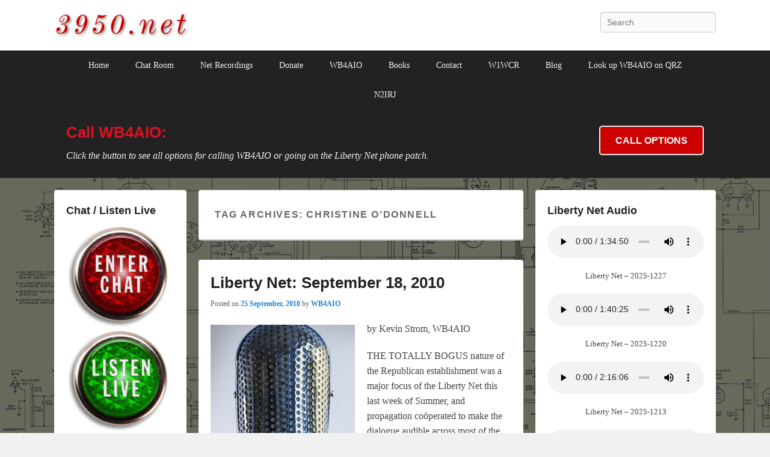

--- FILE ---
content_type: text/html; charset=UTF-8
request_url: https://3950.net/tag/christine-odonnell/
body_size: 13936
content:
<!DOCTYPE html>

<html lang="en-US">

<head>
<meta charset="UTF-8" />
<link rel="profile" href="https://gmpg.org/xfn/11" />
<link rel="pingback" href="https://3950.net/xmlrpc.php" />
<title>Christine O&#8217;Donnell &#8211; 3950.net</title>
<meta name='robots' content='max-image-preview:large' />
<meta name="viewport" content="width=device-width, initial-scale=1, minimum-scale=1"><link rel="alternate" type="application/rss+xml" title="3950.net &raquo; Feed" href="https://3950.net/feed/" />
<link rel="alternate" type="application/rss+xml" title="3950.net &raquo; Comments Feed" href="https://3950.net/comments/feed/" />
<link rel="alternate" type="application/rss+xml" title="3950.net &raquo; Christine O&#039;Donnell Tag Feed" href="https://3950.net/tag/christine-odonnell/feed/" />
<style id='wp-img-auto-sizes-contain-inline-css' type='text/css'>
img:is([sizes=auto i],[sizes^="auto," i]){contain-intrinsic-size:3000px 1500px}
/*# sourceURL=wp-img-auto-sizes-contain-inline-css */
</style>
<style id='wp-emoji-styles-inline-css' type='text/css'>

	img.wp-smiley, img.emoji {
		display: inline !important;
		border: none !important;
		box-shadow: none !important;
		height: 1em !important;
		width: 1em !important;
		margin: 0 0.07em !important;
		vertical-align: -0.1em !important;
		background: none !important;
		padding: 0 !important;
	}
/*# sourceURL=wp-emoji-styles-inline-css */
</style>
<style id='wp-block-library-inline-css' type='text/css'>
:root{--wp-block-synced-color:#7a00df;--wp-block-synced-color--rgb:122,0,223;--wp-bound-block-color:var(--wp-block-synced-color);--wp-editor-canvas-background:#ddd;--wp-admin-theme-color:#007cba;--wp-admin-theme-color--rgb:0,124,186;--wp-admin-theme-color-darker-10:#006ba1;--wp-admin-theme-color-darker-10--rgb:0,107,160.5;--wp-admin-theme-color-darker-20:#005a87;--wp-admin-theme-color-darker-20--rgb:0,90,135;--wp-admin-border-width-focus:2px}@media (min-resolution:192dpi){:root{--wp-admin-border-width-focus:1.5px}}.wp-element-button{cursor:pointer}:root .has-very-light-gray-background-color{background-color:#eee}:root .has-very-dark-gray-background-color{background-color:#313131}:root .has-very-light-gray-color{color:#eee}:root .has-very-dark-gray-color{color:#313131}:root .has-vivid-green-cyan-to-vivid-cyan-blue-gradient-background{background:linear-gradient(135deg,#00d084,#0693e3)}:root .has-purple-crush-gradient-background{background:linear-gradient(135deg,#34e2e4,#4721fb 50%,#ab1dfe)}:root .has-hazy-dawn-gradient-background{background:linear-gradient(135deg,#faaca8,#dad0ec)}:root .has-subdued-olive-gradient-background{background:linear-gradient(135deg,#fafae1,#67a671)}:root .has-atomic-cream-gradient-background{background:linear-gradient(135deg,#fdd79a,#004a59)}:root .has-nightshade-gradient-background{background:linear-gradient(135deg,#330968,#31cdcf)}:root .has-midnight-gradient-background{background:linear-gradient(135deg,#020381,#2874fc)}:root{--wp--preset--font-size--normal:16px;--wp--preset--font-size--huge:42px}.has-regular-font-size{font-size:1em}.has-larger-font-size{font-size:2.625em}.has-normal-font-size{font-size:var(--wp--preset--font-size--normal)}.has-huge-font-size{font-size:var(--wp--preset--font-size--huge)}.has-text-align-center{text-align:center}.has-text-align-left{text-align:left}.has-text-align-right{text-align:right}.has-fit-text{white-space:nowrap!important}#end-resizable-editor-section{display:none}.aligncenter{clear:both}.items-justified-left{justify-content:flex-start}.items-justified-center{justify-content:center}.items-justified-right{justify-content:flex-end}.items-justified-space-between{justify-content:space-between}.screen-reader-text{border:0;clip-path:inset(50%);height:1px;margin:-1px;overflow:hidden;padding:0;position:absolute;width:1px;word-wrap:normal!important}.screen-reader-text:focus{background-color:#ddd;clip-path:none;color:#444;display:block;font-size:1em;height:auto;left:5px;line-height:normal;padding:15px 23px 14px;text-decoration:none;top:5px;width:auto;z-index:100000}html :where(.has-border-color){border-style:solid}html :where([style*=border-top-color]){border-top-style:solid}html :where([style*=border-right-color]){border-right-style:solid}html :where([style*=border-bottom-color]){border-bottom-style:solid}html :where([style*=border-left-color]){border-left-style:solid}html :where([style*=border-width]){border-style:solid}html :where([style*=border-top-width]){border-top-style:solid}html :where([style*=border-right-width]){border-right-style:solid}html :where([style*=border-bottom-width]){border-bottom-style:solid}html :where([style*=border-left-width]){border-left-style:solid}html :where(img[class*=wp-image-]){height:auto;max-width:100%}:where(figure){margin:0 0 1em}html :where(.is-position-sticky){--wp-admin--admin-bar--position-offset:var(--wp-admin--admin-bar--height,0px)}@media screen and (max-width:600px){html :where(.is-position-sticky){--wp-admin--admin-bar--position-offset:0px}}

/*# sourceURL=wp-block-library-inline-css */
</style><style id='global-styles-inline-css' type='text/css'>
:root{--wp--preset--aspect-ratio--square: 1;--wp--preset--aspect-ratio--4-3: 4/3;--wp--preset--aspect-ratio--3-4: 3/4;--wp--preset--aspect-ratio--3-2: 3/2;--wp--preset--aspect-ratio--2-3: 2/3;--wp--preset--aspect-ratio--16-9: 16/9;--wp--preset--aspect-ratio--9-16: 9/16;--wp--preset--color--black: #111111;--wp--preset--color--cyan-bluish-gray: #abb8c3;--wp--preset--color--white: #ffffff;--wp--preset--color--pale-pink: #f78da7;--wp--preset--color--vivid-red: #cf2e2e;--wp--preset--color--luminous-vivid-orange: #ff6900;--wp--preset--color--luminous-vivid-amber: #fcb900;--wp--preset--color--light-green-cyan: #7bdcb5;--wp--preset--color--vivid-green-cyan: #00d084;--wp--preset--color--pale-cyan-blue: #8ed1fc;--wp--preset--color--vivid-cyan-blue: #0693e3;--wp--preset--color--vivid-purple: #9b51e0;--wp--preset--color--gray: #f4f4f4;--wp--preset--color--yellow: #e5ae4a;--wp--preset--color--blue: #1b8be0;--wp--preset--gradient--vivid-cyan-blue-to-vivid-purple: linear-gradient(135deg,rgb(6,147,227) 0%,rgb(155,81,224) 100%);--wp--preset--gradient--light-green-cyan-to-vivid-green-cyan: linear-gradient(135deg,rgb(122,220,180) 0%,rgb(0,208,130) 100%);--wp--preset--gradient--luminous-vivid-amber-to-luminous-vivid-orange: linear-gradient(135deg,rgb(252,185,0) 0%,rgb(255,105,0) 100%);--wp--preset--gradient--luminous-vivid-orange-to-vivid-red: linear-gradient(135deg,rgb(255,105,0) 0%,rgb(207,46,46) 100%);--wp--preset--gradient--very-light-gray-to-cyan-bluish-gray: linear-gradient(135deg,rgb(238,238,238) 0%,rgb(169,184,195) 100%);--wp--preset--gradient--cool-to-warm-spectrum: linear-gradient(135deg,rgb(74,234,220) 0%,rgb(151,120,209) 20%,rgb(207,42,186) 40%,rgb(238,44,130) 60%,rgb(251,105,98) 80%,rgb(254,248,76) 100%);--wp--preset--gradient--blush-light-purple: linear-gradient(135deg,rgb(255,206,236) 0%,rgb(152,150,240) 100%);--wp--preset--gradient--blush-bordeaux: linear-gradient(135deg,rgb(254,205,165) 0%,rgb(254,45,45) 50%,rgb(107,0,62) 100%);--wp--preset--gradient--luminous-dusk: linear-gradient(135deg,rgb(255,203,112) 0%,rgb(199,81,192) 50%,rgb(65,88,208) 100%);--wp--preset--gradient--pale-ocean: linear-gradient(135deg,rgb(255,245,203) 0%,rgb(182,227,212) 50%,rgb(51,167,181) 100%);--wp--preset--gradient--electric-grass: linear-gradient(135deg,rgb(202,248,128) 0%,rgb(113,206,126) 100%);--wp--preset--gradient--midnight: linear-gradient(135deg,rgb(2,3,129) 0%,rgb(40,116,252) 100%);--wp--preset--font-size--small: 13px;--wp--preset--font-size--medium: 20px;--wp--preset--font-size--large: 42px;--wp--preset--font-size--x-large: 42px;--wp--preset--font-size--normal: 16px;--wp--preset--font-size--huge: 56px;--wp--preset--spacing--20: 0.44rem;--wp--preset--spacing--30: 0.67rem;--wp--preset--spacing--40: 1rem;--wp--preset--spacing--50: 1.5rem;--wp--preset--spacing--60: 2.25rem;--wp--preset--spacing--70: 3.38rem;--wp--preset--spacing--80: 5.06rem;--wp--preset--shadow--natural: 6px 6px 9px rgba(0, 0, 0, 0.2);--wp--preset--shadow--deep: 12px 12px 50px rgba(0, 0, 0, 0.4);--wp--preset--shadow--sharp: 6px 6px 0px rgba(0, 0, 0, 0.2);--wp--preset--shadow--outlined: 6px 6px 0px -3px rgb(255, 255, 255), 6px 6px rgb(0, 0, 0);--wp--preset--shadow--crisp: 6px 6px 0px rgb(0, 0, 0);}:where(.is-layout-flex){gap: 0.5em;}:where(.is-layout-grid){gap: 0.5em;}body .is-layout-flex{display: flex;}.is-layout-flex{flex-wrap: wrap;align-items: center;}.is-layout-flex > :is(*, div){margin: 0;}body .is-layout-grid{display: grid;}.is-layout-grid > :is(*, div){margin: 0;}:where(.wp-block-columns.is-layout-flex){gap: 2em;}:where(.wp-block-columns.is-layout-grid){gap: 2em;}:where(.wp-block-post-template.is-layout-flex){gap: 1.25em;}:where(.wp-block-post-template.is-layout-grid){gap: 1.25em;}.has-black-color{color: var(--wp--preset--color--black) !important;}.has-cyan-bluish-gray-color{color: var(--wp--preset--color--cyan-bluish-gray) !important;}.has-white-color{color: var(--wp--preset--color--white) !important;}.has-pale-pink-color{color: var(--wp--preset--color--pale-pink) !important;}.has-vivid-red-color{color: var(--wp--preset--color--vivid-red) !important;}.has-luminous-vivid-orange-color{color: var(--wp--preset--color--luminous-vivid-orange) !important;}.has-luminous-vivid-amber-color{color: var(--wp--preset--color--luminous-vivid-amber) !important;}.has-light-green-cyan-color{color: var(--wp--preset--color--light-green-cyan) !important;}.has-vivid-green-cyan-color{color: var(--wp--preset--color--vivid-green-cyan) !important;}.has-pale-cyan-blue-color{color: var(--wp--preset--color--pale-cyan-blue) !important;}.has-vivid-cyan-blue-color{color: var(--wp--preset--color--vivid-cyan-blue) !important;}.has-vivid-purple-color{color: var(--wp--preset--color--vivid-purple) !important;}.has-black-background-color{background-color: var(--wp--preset--color--black) !important;}.has-cyan-bluish-gray-background-color{background-color: var(--wp--preset--color--cyan-bluish-gray) !important;}.has-white-background-color{background-color: var(--wp--preset--color--white) !important;}.has-pale-pink-background-color{background-color: var(--wp--preset--color--pale-pink) !important;}.has-vivid-red-background-color{background-color: var(--wp--preset--color--vivid-red) !important;}.has-luminous-vivid-orange-background-color{background-color: var(--wp--preset--color--luminous-vivid-orange) !important;}.has-luminous-vivid-amber-background-color{background-color: var(--wp--preset--color--luminous-vivid-amber) !important;}.has-light-green-cyan-background-color{background-color: var(--wp--preset--color--light-green-cyan) !important;}.has-vivid-green-cyan-background-color{background-color: var(--wp--preset--color--vivid-green-cyan) !important;}.has-pale-cyan-blue-background-color{background-color: var(--wp--preset--color--pale-cyan-blue) !important;}.has-vivid-cyan-blue-background-color{background-color: var(--wp--preset--color--vivid-cyan-blue) !important;}.has-vivid-purple-background-color{background-color: var(--wp--preset--color--vivid-purple) !important;}.has-black-border-color{border-color: var(--wp--preset--color--black) !important;}.has-cyan-bluish-gray-border-color{border-color: var(--wp--preset--color--cyan-bluish-gray) !important;}.has-white-border-color{border-color: var(--wp--preset--color--white) !important;}.has-pale-pink-border-color{border-color: var(--wp--preset--color--pale-pink) !important;}.has-vivid-red-border-color{border-color: var(--wp--preset--color--vivid-red) !important;}.has-luminous-vivid-orange-border-color{border-color: var(--wp--preset--color--luminous-vivid-orange) !important;}.has-luminous-vivid-amber-border-color{border-color: var(--wp--preset--color--luminous-vivid-amber) !important;}.has-light-green-cyan-border-color{border-color: var(--wp--preset--color--light-green-cyan) !important;}.has-vivid-green-cyan-border-color{border-color: var(--wp--preset--color--vivid-green-cyan) !important;}.has-pale-cyan-blue-border-color{border-color: var(--wp--preset--color--pale-cyan-blue) !important;}.has-vivid-cyan-blue-border-color{border-color: var(--wp--preset--color--vivid-cyan-blue) !important;}.has-vivid-purple-border-color{border-color: var(--wp--preset--color--vivid-purple) !important;}.has-vivid-cyan-blue-to-vivid-purple-gradient-background{background: var(--wp--preset--gradient--vivid-cyan-blue-to-vivid-purple) !important;}.has-light-green-cyan-to-vivid-green-cyan-gradient-background{background: var(--wp--preset--gradient--light-green-cyan-to-vivid-green-cyan) !important;}.has-luminous-vivid-amber-to-luminous-vivid-orange-gradient-background{background: var(--wp--preset--gradient--luminous-vivid-amber-to-luminous-vivid-orange) !important;}.has-luminous-vivid-orange-to-vivid-red-gradient-background{background: var(--wp--preset--gradient--luminous-vivid-orange-to-vivid-red) !important;}.has-very-light-gray-to-cyan-bluish-gray-gradient-background{background: var(--wp--preset--gradient--very-light-gray-to-cyan-bluish-gray) !important;}.has-cool-to-warm-spectrum-gradient-background{background: var(--wp--preset--gradient--cool-to-warm-spectrum) !important;}.has-blush-light-purple-gradient-background{background: var(--wp--preset--gradient--blush-light-purple) !important;}.has-blush-bordeaux-gradient-background{background: var(--wp--preset--gradient--blush-bordeaux) !important;}.has-luminous-dusk-gradient-background{background: var(--wp--preset--gradient--luminous-dusk) !important;}.has-pale-ocean-gradient-background{background: var(--wp--preset--gradient--pale-ocean) !important;}.has-electric-grass-gradient-background{background: var(--wp--preset--gradient--electric-grass) !important;}.has-midnight-gradient-background{background: var(--wp--preset--gradient--midnight) !important;}.has-small-font-size{font-size: var(--wp--preset--font-size--small) !important;}.has-medium-font-size{font-size: var(--wp--preset--font-size--medium) !important;}.has-large-font-size{font-size: var(--wp--preset--font-size--large) !important;}.has-x-large-font-size{font-size: var(--wp--preset--font-size--x-large) !important;}
/*# sourceURL=global-styles-inline-css */
</style>

<style id='classic-theme-styles-inline-css' type='text/css'>
/*! This file is auto-generated */
.wp-block-button__link{color:#fff;background-color:#32373c;border-radius:9999px;box-shadow:none;text-decoration:none;padding:calc(.667em + 2px) calc(1.333em + 2px);font-size:1.125em}.wp-block-file__button{background:#32373c;color:#fff;text-decoration:none}
/*# sourceURL=/wp-includes/css/classic-themes.min.css */
</style>
<link rel='stylesheet' id='avatar-manager-css' href='https://3950.net/wp-content/plugins/avatar-manager/assets/css/avatar-manager.min.css?ver=1.2.1' type='text/css' media='all' />
<link rel='stylesheet' id='contact-form-7-css' href='https://3950.net/wp-content/plugins/contact-form-7/includes/css/styles.css?ver=6.1.4' type='text/css' media='all' />
<link rel='stylesheet' id='dashicons-css' href='https://3950.net/wp-includes/css/dashicons.min.css?ver=0a181fd5ecc0d4d3217ddf7c8290c0a1' type='text/css' media='all' />
<link rel='stylesheet' id='to-top-css' href='https://3950.net/wp-content/plugins/to-top/public/css/to-top-public.css?ver=2.5.5' type='text/css' media='all' />
<link rel='stylesheet' id='catchflames-style-css' href='https://3950.net/wp-content/themes/catch-flames/style.css?ver=3.7.1' type='text/css' media='all' />
<link rel='stylesheet' id='catchflames-block-style-css' href='https://3950.net/wp-content/themes/catch-flames/css/blocks.css?ver=3.7.1' type='text/css' media='all' />
<link rel='stylesheet' id='genericons-css' href='https://3950.net/wp-content/themes/catch-flames/css/genericons/genericons.css?ver=3.3' type='text/css' media='all' />
<link rel='stylesheet' id='catchflames-responsive-css' href='https://3950.net/wp-content/themes/catch-flames/css/responsive.css?ver=0a181fd5ecc0d4d3217ddf7c8290c0a1' type='text/css' media='all' />
<link rel='stylesheet' id='jquery-sidr-css' href='https://3950.net/wp-content/themes/catch-flames/css/jquery.sidr.light.min.css?ver=2.1.0' type='text/css' media='all' />
<script type="text/javascript" src="https://3950.net/wp-includes/js/jquery/jquery.min.js?ver=3.7.1" id="jquery-core-js"></script>
<script type="text/javascript" src="https://3950.net/wp-includes/js/jquery/jquery-migrate.min.js?ver=3.4.1" id="jquery-migrate-js"></script>
<script type="text/javascript" src="https://3950.net/wp-content/plugins/avatar-manager/assets/js/avatar-manager.min.js?ver=1.2.1" id="avatar-manager-js"></script>
<script type="text/javascript" id="to-top-js-extra">
/* <![CDATA[ */
var to_top_options = {"scroll_offset":"100","icon_opacity":"50","style":"icon","icon_type":"dashicons-arrow-up-alt2","icon_color":"#ffffff","icon_bg_color":"#000000","icon_size":"32","border_radius":"5","image":"https://3950.net/wp-content/plugins/to-top/admin/images/default.png","image_width":"65","image_alt":"","location":"bottom-right","margin_x":"20","margin_y":"37","show_on_admin":"0","enable_autohide":"0","autohide_time":"2","enable_hide_small_device":"0","small_device_max_width":"640","reset":"0"};
//# sourceURL=to-top-js-extra
/* ]]> */
</script>
<script async type="text/javascript" src="https://3950.net/wp-content/plugins/to-top/public/js/to-top-public.js?ver=2.5.5" id="to-top-js"></script>
<script type="text/javascript" src="https://3950.net/wp-content/themes/catch-flames/js/jquery.sidr.min.js?ver=2.2.1.1" id="jquery-sidr-js"></script>
<link rel="https://api.w.org/" href="https://3950.net/wp-json/" /><link rel="alternate" title="JSON" type="application/json" href="https://3950.net/wp-json/wp/v2/tags/292" /><link rel="EditURI" type="application/rsd+xml" title="RSD" href="https://3950.net/xmlrpc.php?rsd" />

	<style type="text/css">
			#site-details {
			position: absolute !important;
			clip: rect(1px 1px 1px 1px); /* IE6, IE7 */
			clip: rect(1px, 1px, 1px, 1px);
		}
		</style>
	<style type="text/css" id="custom-background-css">
body.custom-background { background-image: url("https://3950.net/wp-content/uploads/2018/04/3950-background2.jpg"); background-position: left top; background-size: auto; background-repeat: repeat; background-attachment: fixed; }
</style>
			<style type="text/css" id="wp-custom-css">
			body {font-family:"Georgia", Serif}
#main-slider .entry-content { display: none; }
#main-slider .entry-header { display: none; }
#promotion-message .promotion-button {
    background-color: #c00;
	font-family: "Arial", Verdana, sans-serif;
	font-weight: bold;
    border: 2px solid #eee;
    border-radius: 5px;
    -moz-border-radius: 5px;
    -webkit-border-radius: 5px;
    color: #fff;
    display: inline-block;
    margin-top: 7px;
	padding: 10px 25px; }

#content nav a {
	font-family: "Arial", Verdana, sans-serif;
    display: inline-block;
    font-size: 18px;
    font-weight: bold;
    line-height: 2.2em;
	background: whitesmoke;
	border: 6px solid whitesmoke;
		border-radius: 5px;
			-moz-border-radius: 5px;
	-webkit-border-radius: 5px;
}
.wp-embed-responsive .wp-has-aspect-ratio .wp-block-embed__wrapper:before {
    content: "";
    display: block;
    padding-top: 0%;
}

.entry-content a:not(.more-link):not(.button):not(.wp-block-button__link), .entry-summary a:not(.more-link):not(.button):not(.wp-block-button__link), .ew-about a:not(.more-link):not(.button), .widget_text a:not(.more-link):not(.button), .comment-content a {
    text-decoration: none;
}

.wcContainer .wcErrorsLog {
    padding: 10px;
    padding-top: 5px;
    background: #f5f5f5;
    border-left: 1px solid #b4b4b4;
    border-right: 1px solid #b4b4b4;
	display: none;
}

.fluid-width-video-wrapper {
    width: 100%;
    height: 100%;
		min-width: 250px;
}

.wp-block-audio audio {
    width: 100%;
    min-width: 180px;
}

.wcContainer .wcChannel .wcChannelData .wcMessages .wcMessage .wcRowBody .wcContent .wcEmoticon, .wcContainer .wcChannel .wcChannelData .wcMessages .wcMessage .wcRowBody .wcContent .wcImage {
    max-height: 155px;
    max-width: 155px;

}

.upload-file-button fa fa-upload {
    font-size: 20px;
    line-height: 32px;
    margin: 0;
    display: none;
}

.wp-block-button__link:hover{ background:#3A3A3A !important; }

		</style>
		<!-- To Top Custom CSS --><style type='text/css'>#to_top_scrollup {right:20px;bottom:37px;}</style></head>

<body data-rsssl=1 class="archive tag tag-christine-odonnell tag-292 custom-background wp-custom-logo wp-embed-responsive wp-theme-catch-flames has-header-left-menu three-columns">



<div id="page" class="hfeed site">

	
	<header id="branding" role="banner">

    	
    	<div id="header-content" class="clearfix">

        	<div class="wrapper">

				
		            <div id="mobile-header-menu" class="mobile-menu primary-menu">
                <a href="#mobile-header-left-nav" id="header-left-menu" class="genericon genericon-menu">
                    <span class="mobile-menu-text">Menu</span>
                </a>
            </div><!-- #mobile-header-menu -->
       
   	
<div id="logo-wrap" class="clearfix">
				<div id="site-logo" class="title-disable"><a href="https://3950.net/" class="custom-logo-link" rel="home"><img width="226" height="44" src="https://3950.net/wp-content/uploads/2018/04/3950-net-logo8.png" class="custom-logo" alt="3950.net" decoding="async" srcset="https://3950.net/wp-content/uploads/2018/04/3950-net-logo8.png 226w, https://3950.net/wp-content/uploads/2018/04/3950-net-logo8-194x38.png 194w" sizes="(max-width: 226px) 100vw, 226px" /></a></div><!-- #site-logo -->		<div id="site-details">
				<h1 id="site-title"><a href="https://3950.net/" title="3950.net" rel="home">3950.net</a></h1>

				<h2 id="site-description">WB4AIO&#039;s Amateur Radio Site</h2>
		</div>
	</div><!-- #logo-wrap -->
<div id="sidebar-header-right" class="widget-area sidebar-top clearfix">
	<aside class="widget widget_search">
        	<form method="get" id="searchform" action="https://3950.net/">
		<label for="s" class="assistive-text">Search</label>
		<input type="text" class="field" name="s" id="s" placeholder="Search" />
		<input type="submit" class="submit" name="submit" id="searchsubmit" value="Search" />
	</form>
    </aside>

	<aside class="widget widget_catchflames_social_widget">
    	    </aside>
</div><!-- #sidebar-header-right -->
            </div><!-- .wrapper -->

      	</div><!-- #header-content -->

    	
	</header><!-- #branding -->

	<!-- Disable Header Image -->
    
        <div id="header-menu">

                            <nav id="access" class="site-navigation" role="navigation">
                    <h3 class="assistive-text">Primary menu</h3>
                                        <div class="skip-link"><a class="assistive-text" href="#content" title="Skip to primary content">Skip to primary content</a></div>
                    <div class="skip-link"><a class="assistive-text" href="#secondary" title="Skip to secondary content">Skip to secondary content</a></div>
                    
                    <div class="menu-header-container wrapper"><ul class="menu"><li id="menu-item-18145" class="menu-item menu-item-type-custom menu-item-object-custom menu-item-home menu-item-18145"><a href="https://3950.net">Home</a></li>
<li id="menu-item-18129" class="menu-item menu-item-type-post_type menu-item-object-page menu-item-home menu-item-18129"><a href="https://3950.net/">Chat Room</a></li>
<li id="menu-item-18130" class="menu-item menu-item-type-post_type menu-item-object-page menu-item-18130"><a href="https://3950.net/complete-liberty-net-recordings-list/">Net Recordings</a></li>
<li id="menu-item-18128" class="menu-item menu-item-type-post_type menu-item-object-page menu-item-18128"><a href="https://3950.net/donate/">Donate</a></li>
<li id="menu-item-18125" class="menu-item menu-item-type-post_type menu-item-object-page menu-item-18125"><a href="http://wb4aio.com">WB4AIO</a></li>
<li id="menu-item-18126" class="menu-item menu-item-type-post_type menu-item-object-page menu-item-18126"><a href="https://3950.net/books/">Books</a></li>
<li id="menu-item-18131" class="menu-item menu-item-type-post_type menu-item-object-page menu-item-18131"><a href="https://3950.net/contact/">Contact</a></li>
<li id="menu-item-24630" class="menu-item menu-item-type-post_type menu-item-object-page menu-item-24630"><a href="https://3950.net/w1wcr-victor-misek-sk/">W1WCR</a></li>
<li id="menu-item-18180" class="menu-item menu-item-type-post_type menu-item-object-page current_page_parent menu-item-18180"><a href="https://3950.net/blog/">Blog</a></li>
<li id="menu-item-21775" class="menu-item menu-item-type-custom menu-item-object-custom menu-item-21775"><a href="https://www.qrzcq.com/call/WB4AIO">Look up WB4AIO on QRZ</a></li>
<li id="menu-item-25142" class="menu-item menu-item-type-custom menu-item-object-custom menu-item-25142"><a href="https://3950.net/2021/12/n2irjs-lack-of-liberty-net-goes-full-on-jewish/">N2IRJ</a></li>
</ul></div>
                </nav><!-- #access -->
            
        </div><!-- #header-menu -->

	
    <div id="main-wrapper">

		<!-- refreshing cache --><div id="promotion-message"><div class="wrapper"><div class="left-section"><h2 class="entry-title promotion-title"><font color="#dd1122">Call WB4AIO:</font></h2><p><em>Click the button to see all options for calling WB4AIO or going on the Liberty Net phone patch.</em></p></div><!-- .left-section --><div class="right-section"><a class="promotion-button" href="https://3950.net/call" target="_self">CALL OPTIONS</a></div><!-- .right-section --></div><!-- .wrapper --></div><!-- #promotion-message -->
		<div id="main">

			
            <div class="wrapper">

                
                <div class="content-sidebar-wrap">

					
                    <div id="primary">

						
						<div id="content" role="main">

							
			
				<header class="page-header">
					<h1 class="page-title">Tag Archives: <span>Christine O&#8217;Donnell</span></h1>

									</header>

								
					
	<article id="post-838" class="post-838 post type-post status-publish format-standard hentry category-liberty-net tag-75-meters tag-amateur-radio tag-bankruptcy tag-censorship tag-christine-odonnell tag-free-speech tag-glenn-beck tag-goldman-sachs tag-ham-radio tag-illegal-immigration tag-k3dk tag-karl-rove tag-kc0ow tag-kevin-strom tag-liberty-net tag-middle-east tag-n2irj tag-n2sag tag-obama tag-patriot-act tag-republican-party tag-sarah-palin tag-social-security tag-socialism tag-stock-market tag-tea-party-movement tag-w1wcr tag-w9fam tag-wb4aio">

		

        <div class="entry-container">

            <header class="entry-header">
                                <h1 class="entry-title"><a href="https://3950.net/2010/09/liberty-net-september-18-2010/" title="Permalink to Liberty Net: September 18, 2010" rel="bookmark">Liberty Net: September 18, 2010</a></h1>
                
                                    <div class="entry-meta">
                        <span class="sep">Posted on </span><a href="https://3950.net/2010/09/liberty-net-september-18-2010/" title="11:12:37" rel="bookmark"><time class="entry-date updated" datetime="2010-09-25T11:12:37-04:00" pubdate>25 September, 2010</time></a><span class="by-author"> <span class="sep"> by </span> <span class="author vcard"><a class="url fn n" href="https://3950.net/author/streepyblah/" title="View all posts by WB4AIO" rel="author">WB4AIO</a></span></span>                                            </div><!-- .entry-meta -->
                            </header><!-- .entry-header -->

                        <div class="entry-content">
                <p><a href="https://3950.net/wp-content/uploads/2010/09/Liberty-Net-mic.jpg"><img fetchpriority="high" decoding="async" class="alignleft size-medium wp-image-866" title="Liberty Net microphone" src="https://3950.net/wp-content/uploads/2010/09/Liberty-Net-mic-240x408.jpg" alt="" width="240" height="408" srcset="https://3950.net/wp-content/uploads/2010/09/Liberty-Net-mic-240x408.jpg 240w, https://3950.net/wp-content/uploads/2010/09/Liberty-Net-mic-194x330.jpg 194w, https://3950.net/wp-content/uploads/2010/09/Liberty-Net-mic.jpg 291w" sizes="(max-width: 240px) 100vw, 240px" /></a>by Kevin Strom, WB4AIO</p>
<p>THE TOTALLY BOGUS nature of the Republican establishment was a major focus of the Liberty Net this last week of Summer, and propagation coöperated to make the dialogue audible across most of the continent.</p>
<p>Expect even better conditions as the Fall season approaches and static dies down.</p>
<p>[wpaudio  url=&#8221;https://3950.net/recordings/LIBERTY%20NET%20%20%202010%20September%2018th,%20Saturday%20%20%204h%2056m%2000s%20%20%20Source%20%20N2IRJ.mp3&#8243;  text=&#8221;Listen/dl Sep. 18 Liberty Net&#8221;]</p>
<p>Here&#8217;s a small sample of the items discussed this week on amateur radio&#8217;s most exciting net:</p>
<p>• The criminals in Congress are seriously discussing seizing private pension plans and forcibly merging them into the bankrupt &#8220;Social Security&#8221; system. (20 minutes)</p>
<p>• Did you know that a &#8220;dirty capitalist&#8221; American business owner made two recent broadcasts over Radio Havana in Cuba? And did you know that he was a regular Liberty Net participant? (37 minutes)</p>
<p> <a href="https://3950.net/2010/09/liberty-net-september-18-2010/#more-838" class="more-link">Continue Reading →</a></p>
                            </div><!-- .entry-content -->
            
                            <footer class="entry-meta">
                                                                                <span class="cat-links">
                        <span class="entry-utility-prep entry-utility-prep-cat-links">Posted in</span> <a href="https://3950.net/category/liberty-net/" rel="category tag">Liberty Net</a>                    </span>
                                                            <span class="sep"> | </span>
                                            <span class="tag-links">
                        <span class="entry-utility-prep entry-utility-prep-tag-links">Tagged</span> <a href="https://3950.net/tag/75-meters/" rel="tag">75 meters</a>, <a href="https://3950.net/tag/amateur-radio/" rel="tag">amateur radio</a>, <a href="https://3950.net/tag/bankruptcy/" rel="tag">Bankruptcy</a>, <a href="https://3950.net/tag/censorship/" rel="tag">censorship</a>, <a href="https://3950.net/tag/christine-odonnell/" rel="tag">Christine O'Donnell</a>, <a href="https://3950.net/tag/free-speech/" rel="tag">free speech</a>, <a href="https://3950.net/tag/glenn-beck/" rel="tag">glenn beck</a>, <a href="https://3950.net/tag/goldman-sachs/" rel="tag">Goldman Sachs</a>, <a href="https://3950.net/tag/ham-radio/" rel="tag">ham radio</a>, <a href="https://3950.net/tag/illegal-immigration/" rel="tag">illegal immigration</a>, <a href="https://3950.net/tag/k3dk/" rel="tag">k3dk</a>, <a href="https://3950.net/tag/karl-rove/" rel="tag">Karl Rove</a>, <a href="https://3950.net/tag/kc0ow/" rel="tag">kc0ow</a>, <a href="https://3950.net/tag/kevin-strom/" rel="tag">kevin strom</a>, <a href="https://3950.net/tag/liberty-net/" rel="tag">Liberty Net</a>, <a href="https://3950.net/tag/middle-east/" rel="tag">Middle East</a>, <a href="https://3950.net/tag/n2irj/" rel="tag">n2irj</a>, <a href="https://3950.net/tag/n2sag/" rel="tag">n2sag</a>, <a href="https://3950.net/tag/obama/" rel="tag">Obama</a>, <a href="https://3950.net/tag/patriot-act/" rel="tag">patriot act</a>, <a href="https://3950.net/tag/republican-party/" rel="tag">Republican party</a>, <a href="https://3950.net/tag/sarah-palin/" rel="tag">Sarah Palin</a>, <a href="https://3950.net/tag/social-security/" rel="tag">Social Security</a>, <a href="https://3950.net/tag/socialism/" rel="tag">socialism</a>, <a href="https://3950.net/tag/stock-market/" rel="tag">stock market</a>, <a href="https://3950.net/tag/tea-party-movement/" rel="tag">Tea Party movement</a>, <a href="https://3950.net/tag/w1wcr/" rel="tag">w1wcr</a>, <a href="https://3950.net/tag/w9fam/" rel="tag">W9FAM</a>, <a href="https://3950.net/tag/wb4aio/" rel="tag">WB4AIO</a>                    </span>
                                        
                    
                                    </footer><!-- #entry-meta -->
            
      	</div><!-- .entry-container -->

	</article><!-- #post-838 -->
				
				
			
			</div><!-- #content -->
		</div><!-- #primary -->


        <div id="secondary" class="widget-area" role="complementary">
			<aside id="text-3" class="widget widget_text"><h3 class="widget-title">Liberty Net Audio</h3>			<div class="textwidget"><figure class="wp-block-audio aligncenter"><audio src="https://3950.net/recordings/Liberty%20Net%202025-1227%20via%20WB4AIO.mp3" controls="controls"></audio></figure>
<p><center>Liberty Net &#8211; 2025-1227</center></p>
<figure class="wp-block-audio aligncenter"><audio src="https://3950.net/recordings/Liberty%20Net%202025-1220%20via%20WB4AIO.mp3" controls="controls"></audio></figure>
<p><center>Liberty Net &#8211; 2025-1220</center></p>
<figure class="wp-block-audio aligncenter"><audio src="https://3950.net/recordings/Liberty%20Net%202025-1213%20via%20WB4AIO.mp3" controls="controls"></audio></figure>
<p><center>Liberty Net &#8211; 2025-1213</center></p>
<figure class="wp-block-audio aligncenter"><audio src="https://3950.net/recordings/Liberty%20Net%202025-1206%20via%20WB4AIO.mp3" controls="controls"></audio></figure>
<p><center>Liberty Net &#8211; 2025-1206</center></p>
<figure class="wp-block-audio aligncenter"><audio src="https://3950.net/recordings/Liberty%20Net%202025-1129%20via%20WB4AIO.mp3" controls="controls"></audio></figure>
<p><center>Liberty Net &#8211; 2025-1129</center></p>
<figure class="wp-block-audio aligncenter"><audio src="https://3950.net/recordings/Liberty%20Net%202025-1122%20via%20WB4AIO.mp3" controls="controls"></audio></figure>
<p><center>Liberty Net &#8211; 2025-1122</center></p>
<figure class="wp-block-audio aligncenter"><audio src="https://3950.net/recordings/Liberty%20Net%202025-1115%20via%20WB4AIO.mp3" controls="controls"></audio></figure>
<p><center>Liberty Net &#8211; 2025-1115</center></p>
<figure class="wp-block-audio aligncenter"><audio src="https://3950.net/recordings/Liberty%20Net%202025-1108%20via%20WB4AIO.mp3" controls="controls"></audio></figure>
<p><center>Liberty Net &#8211; 2025-1108</center></p>
<figure class="wp-block-audio aligncenter"><audio src="https://3950.net/recordings/Liberty%20Net%202025-1101%20via%20WB4AIO.mp3" controls="controls"></audio></figure>
<p><center>Liberty Net &#8211; 2025-1101</center></p>
<figure class="wp-block-audio aligncenter"><audio src="https://3950.net/recordings/Liberty%20Net%202025-1025%20via%20WB4AIO.mp3" controls="controls"></audio></figure>
<p><center>Liberty Net &#8211; 2025-1025</center></p>
<figure class="wp-block-audio aligncenter"><audio src="https://3950.net/recordings/Liberty%20Net%202025-1018%20via%20WB4AIO.mp3" controls="controls"></audio></figure>
<p><center>Liberty Net &#8211; 2025-1018</center></p>
<figure class="wp-block-audio aligncenter"><audio src="https://3950.net/recordings/Liberty%20Net%202025-1011%20via%20WB4AIO.mp3" controls="controls"></audio></figure>
<p><center>Liberty Net &#8211; 2025-1011</center></p>
<figure class="wp-block-audio aligncenter"><audio src="https://3950.net/recordings/Liberty%20Net%202025-1004%20via%20WB4AIO.mp3" controls="controls"></audio></figure>
<p><center>Liberty Net &#8211; 2025-1004</center></p>
<figure class="wp-block-audio aligncenter"><audio src="https://3950.net/recordings/Liberty%20Net%202025-0927%20via%20WB4AIO.mp3" controls="controls"></audio></figure>
<p><center>Liberty Net &#8211; 2025-0927</center></p>
<figure class="wp-block-audio aligncenter"><audio src="https://3950.net/recordings/Liberty%20Net%202025-0920%20via%20WB4AIO.mp3" controls="controls"></audio></figure>
<p><center>Liberty Net &#8211; 2025-0920</center></p>
<figure class="wp-block-audio aligncenter"><audio src="https://3950.net/recordings/Liberty%20Net%202025-0913%20via%20WB4AIO.mp3" controls="controls"></audio></figure>
<p><center>Liberty Net &#8211; 2025-0913</center></p>
<figure class="wp-block-audio aligncenter"><audio src="https://3950.net/recordings/Liberty%20Net%202025-0906%20via%20WB4AIO.mp3" controls="controls"></audio></figure>
<p><center>Liberty Net &#8211; 2025-0906</center><br />
<a href="https://3950.net/3950-and-the-liberty-net/complete-liberty-net-recordings-list/">Full Liberty Net recordings list</a></p>
</div>
		</aside><aside id="text-9" class="widget widget_text"><h3 class="widget-title">Join the Email List</h3>			<div class="textwidget"><p>Join the active Liberty Net email discussion list, operated by Steve, KA2PTE &#8212; <a href="https://groups.io/g/libertynet">just click here</a>.</p>
</div>
		</aside><aside id="text-4" class="widget widget_text"><h3 class="widget-title">Featured Recordings</h3>			<div class="textwidget"><figure class="wp-block-audio aligncenter"><audio src="https://3950.net/recordings/Liberty-Net-Team-Up--2024-09-11--Jones-Lamprecht.mp3" controls="controls"></audio></figure>
<p><center>Liberty Net Team Up &#8211; 2024-0911 &#8211; E. Michael Jones and Jan Lamprecht</center></p>
<figure class="wp-block-audio aligncenter"><audio src="https://3950.net/recordings/N1U-USS-Liberty-Special-Events-Station-2024-0608-40m-via-KA2PTE.mp3" controls="controls"></audio></figure>
<p><center>N1U Special Event Station &#8211; 2024-0608</center></p>
<figure class="wp-block-audio aligncenter"><audio src="https://3950.net/recordings/N1U-USS-Liberty-Special-Events-Station-2024-0607-40m-via-KA2PTE.mp3" controls="controls"></audio></figure>
<p><center>N1U Special Event Station &#8211; 2024-0607</center></p>
<figure class="wp-block-audio aligncenter"><audio src="https://3950.net/recordings/N1U%20USS%20Liberty%20Special%20Events%20Station%202023-0609%2040m%20via%20KA2PTE.mp3" controls="controls"></audio></figure>
<p><center>N1U USS Liberty Special Events Station &#8211; 2023-0609 via KA2PTE</center></p>
<figure class="wp-block-audio aligncenter"><audio src="https://3950.net/recordings/N1U%20USS%20Liberty%20Special%20Events%20Station%202023-0608%2040%20and%2075m%20via%20WB4AIO.mp3" controls="controls"></audio></figure>
<p><center>N1U USS Liberty Special Events Station &#8211; 2023-0608 via WB4AIO</center></p>
<figure class="wp-block-audio aligncenter"><audio src="https://3950.net/recordings/N2IRJ%20meltdown%202022-0327%200040et.mp3" controls="controls"></audio></figure>
<p><center>N2IRJ melts down, attacks friends on 3995</center></p>
<figure class="wp-block-audio aligncenter"><audio src="https://3950.net/recordings/W1WCR_conversation_re_radio_and_health_excerpt.mp3" controls="controls"></audio></figure>
<p><center>The Liberty Net and Health: A Conversation with W1WCR</center></p>
<figure class="wp-block-audio aligncenter"><audio src="https://3950.net/recordings/A%20Conversation%20with%20Vic%20W1WCR%202020-1217_1350%20and%2040%20seconds.mp3" controls="controls"></audio></figure>
<p><center>An Interview with W1WCR</center></p>
<figure class="wp-block-audio aligncenter"><audio src="https://3950.net/recordings/W1WCR%20QSO%20with%20KB2DMD%201988%20kHz%202020-0302_0000.mp3" controls="controls"></audio></figure>
<p><center>W1WCR QSO with KB2DMD</center></p>
<figure class="wp-block-audio aligncenter"><audio src="https://3950.net/recordings/QSO160m_W1WCR_KA2PTE_WB4AIO_and_KG4ZXC-jamming%20via%20WB4AIO%202020-0202_2100_B2.mp3" controls="controls"></audio></figure>
<p><center>W1WCR on the Informal Liberty Net (with brief unid jamming by KG4ZXC)</center></p>
<figure class="wp-block-audio aligncenter"><audio src="https://3950.net/recordings/W1WCR%20an%20amateur%20radio%20legend.mp3" controls="controls"></audio></figure>
<p><center>3950.net stream announcement re W1WCR, SK</center></p>
<figure class="wp-block-audio aligncenter"><audio src="https://3950.net/recordings/W1WCR-clip-collection.mp3" controls="controls"></audio></figure>
<p><center>W1WCR clip collection</center></p>
<figure class="wp-block-audio aligncenter"><audio src="https://3950.net/recordings/WA1HLR%20and%20WB4AIO%20discuss%20LPFM%202018-0211%203885%20kHz%20AM.mp3" controls="controls"></audio></figure>
<p><center>WA1HLR and WB4AIO discuss philosophy and LPFM 2018-0211</center></p>
<figure class="wp-block-audio aligncenter"><audio src="https://3950.net/recordings/redpilling_people_via_ham_radio_20170712_3995_kHz.mp3" controls="controls"></audio></figure>
<p><center>WB4AIO redpilling the world on ESSB 2017-0712</center></p>
<figure class="wp-block-audio aligncenter"><audio src="https://3950.net/recordings/WA1HLR%20on%20the%20WA3PUN%20story%207290%2020170124.mp3" controls="controls"></audio></figure>
<p><center>WA1HLR on the WA3PUN story 2017-0124</center></p>
<figure class="wp-block-audio aligncenter"><audio src="https://3950.net/recordings/W3DUQ%202014-1115-1122%20radio%20timtron%20worldwide%20uncle%20willie%20tribute%20both%20parts.mp3" controls="controls"></audio></figure>
<p><center>W3DUQ tribute by WA1HLR</center></p>
<figure class="wp-block-audio aligncenter"><audio src="https://3950.net/recordings/tax.mp3" controls="controls"></audio></figure>
<p><center>Tax poem read by KB2DMD</center><br />
<a href="https://3950.net/about/all-recent-audio-files/">Full Featured Recordings List</a></p>
</div>
		</aside><aside id="pages-3" class="widget widget_pages"><h3 class="widget-title">Pages</h3>
			<ul>
				<li class="page_item page-item-146"><a href="https://3950.net/3950-and-the-liberty-net/">3950 and the Liberty Net</a></li>
<li class="page_item page-item-2"><a href="https://3950.net/about/">About WB4AIO</a></li>
<li class="page_item page-item-419"><a href="https://3950.net/all-recent-audio-files/">All Featured Recordings</a></li>
<li class="page_item page-item-18177 current_page_parent"><a href="https://3950.net/blog/">Blog</a></li>
<li class="page_item page-item-3266"><a href="https://3950.net/books/">Books</a></li>
<li class="page_item page-item-27491"><a href="https://3950.net/call/">Call</a></li>
<li class="page_item page-item-315"><a href="https://3950.net/complete-liberty-net-recordings-list/">Complete Liberty Net Recordings List</a></li>
<li class="page_item page-item-49"><a href="https://3950.net/contact/">Contact</a></li>
<li class="page_item page-item-1978"><a href="https://3950.net/donate/">Donate</a></li>
<li class="page_item page-item-27523"><a href="https://3950.net/harris-rf-110a-amplifier-info/">Harris RF-110A Amplifier Info</a></li>
<li class="page_item page-item-1627"><a href="https://3950.net/">Live</a></li>
<li class="page_item page-item-24628"><a href="https://3950.net/w1wcr-victor-misek-sk/">W1WCR, Victor Misek, SK</a></li>
<li class="page_item page-item-16532"><a href="https://3950.net/w3jmd/">W3JMD</a></li>
<li class="page_item page-item-21781"><a href="https://3950.net/wb4aio-on-qrz-com-not/">WB4AIO on QRZ.com &#8212; not!</a></li>
<li class="page_item page-item-17414"><a href="http://wb4aio.com">WB4AIO: the Facts</a></li>
			</ul>

			</aside>        </div><!-- #secondary .widget-area -->

                    </div><!-- #content-sidebar-wrap -->
            
                

        <div id="third-sidebar" class="widget-area sidebar-three-columns" role="complementary">
			<aside id="text-14" class="widget widget_text"><h3 class="widget-title">Chat / Listen Live</h3>			<div class="textwidget"><div><center><a href="https://kiwiirc.afternet.org/#libertynet" target="_blank" rel="noreferrer noopener"><img loading="lazy" decoding="async" width="240" height="224" class="wp-image-27220" src="https://3950.net/wp-content/uploads/2023/11/enter_chat_button.jpg" alt="" srcset="https://3950.net/wp-content/uploads/2023/11/enter_chat_button.jpg 240w, https://3950.net/wp-content/uploads/2023/11/enter_chat_button-194x181.jpg 194w" sizes="auto, (max-width: 240px) 100vw, 240px" /></a><a href="https://radio.biocentric.org/listen/the_liberty_net/stream" target="_blank" rel="noreferrer noopener"><img decoding="async" style="border: 0px solid #cc3300;" title="Click to open audio player" src="https://3950.net/wp-content/uploads/2023/11/listen_livet_button.jpg" alt="Click to open audio player" /></a></center></div>
</div>
		</aside><aside id="text-17" class="widget widget_text"><h3 class="widget-title">Call WB4AIO Now</h3>			<div class="textwidget"><p>Call me on voice by <a href="https://3950.net/call">clicking here</a>.</p>
</div>
		</aside><aside id="linkcat-14" class="widget widget_links"><h3 class="widget-title">Amplitude Modulation</h3>
	<ul class='xoxo blogroll'>
<li><a href="http://amfone.net/" title="Discussions and articles about amateur AM">AM Forum</a></li>
<li><a href="http://www.amwindow.org/" title="Amateur AM resources">AM Window</a></li>

	</ul>
</aside>
<aside id="linkcat-700" class="widget widget_links"><h3 class="widget-title">Liberty Net</h3>
	<ul class='xoxo blogroll'>
<li><a href="https://3950.net/3950-and-the-liberty-net/" title="My essay on the Liberty Net and freedom of speech">3950 and the Liberty Net</a></li>
<li><a href="http://www.revilo-oliver.com/Kevin-Strom-personal/Radio/Audio_Files.html" title="Pre-2001 recordings of massive efforts to jam the Liberty Net">Jamming: the record</a></li>
<li><a href="https://3950.net/live" title="Live Liberty Net feed during net times, starting 10PM ET Wednesdays and Saturdays">Liberty Net live</a></li>

	</ul>
</aside>
<aside id="linkcat-2" class="widget widget_links"><h3 class="widget-title">Links</h3>
	<ul class='xoxo blogroll'>
<li><a href="http://hamcall.net/call?callsign=wb4aio" title="Get addresses and info for licensed amateur operators">Hamcall callsign lookup</a></li>
<li><a href="http://qrzcq.com/call/WB4AIO" title="The latest amateur callsign database">QRZCQ Callsign Database</a></li>
<li><a href="http://callsign.ualr.edu/callsign.shtml" title="Accurate ham database">University of Arkansas Callsign Database</a></li>
<li><a href="http://wb4aio.com" title="The facts about the slander directed at WB4AIO">WB4AIO: The Facts</a></li>

	</ul>
</aside>
<aside id="linkcat-15" class="widget widget_links"><h3 class="widget-title">Tech</h3>
	<ul class='xoxo blogroll'>
<li><a href="https://astrek.net/" title="Nostr-enabled private aurora data site">Astrek Aurora Forecast</a></li>
<li><a href="http://services.swpc.noaa.gov/images/aurora-forecast-northern-hemisphere.jpg" title="Shows current auroral conditions">Aurora Map</a></li>
<li><a href="http://web.archive.org/web/20100101182748/http://exax.net:80/" title="Beverage antenna information from author Victor Misek, W1WCR">Beverage Antennas</a></li>
<li><a href="http://www.sws.bom.gov.au/Images/HF%20Systems/Global%20HF/Ionospheric%20Map/WorldIMap.gif" title="shows maximum vertical incidence reflection frequency">Critical Frequency Map</a></li>
<li><a href="http://www.ermag.com/" title="Magazine of vintage radio and audio technology">Electric Radio</a></li>
<li><a href="http://sirocco.accuweather.com/adc_images2/english/current/lightning/640x480/us__lgta_comp.gif" title="Lightning map &#8211; refresh for updating">Legacy Lightning Map</a></li>
<li><a href="https://www.swpc.noaa.gov/products/planetary-k-index" title="Good predictor of poor or turbulent conditions">Planetary K Index</a></li>
<li><a href="http://www.blitzortung.org/Webpages/index.php?lang=en&#038;page_0=30" title="Real Time Lightning Map, very useful for 75 and 160 meters">Real Time Lightning Map</a></li>

	</ul>
</aside>
<aside id="text-5" class="widget widget_text">			<div class="textwidget"><center><a href="https://3950.net/donate/"><img src="https://3950.net/wp-content/uploads/2012/06/donate.jpg"></a></center></div>
		</aside><aside id="text-2" class="widget widget_text">			<div class="textwidget"><center><a href="https://3950.net/books/"><img src="https://3950.net/wp-content/uploads/2014/04/book_list.jpg"></a></center></div>
		</aside><aside id="categories-3" class="widget widget_categories"><h3 class="widget-title">Categories</h3>
			<ul>
					<li class="cat-item cat-item-13"><a href="https://3950.net/category/liberty-net/">Liberty Net</a>
</li>
	<li class="cat-item cat-item-841"><a href="https://3950.net/category/n2irj/">N2IRJ</a>
</li>
	<li class="cat-item cat-item-4"><a href="https://3950.net/category/news/">News</a>
</li>
	<li class="cat-item cat-item-6"><a href="https://3950.net/category/opinion/">Opinion</a>
</li>
	<li class="cat-item cat-item-7"><a href="https://3950.net/category/other-authors/">Other Authors</a>
</li>
	<li class="cat-item cat-item-5"><a href="https://3950.net/category/qsos/">QSOs</a>
</li>
	<li class="cat-item cat-item-618"><a href="https://3950.net/category/survival-net/">Survival Net</a>
</li>
	<li class="cat-item cat-item-1"><a href="https://3950.net/category/uncategorized/">Uncategorized</a>
</li>
	<li class="cat-item cat-item-3"><a href="https://3950.net/category/video/">Video</a>
</li>
			</ul>

			</aside><aside id="text-8" class="widget widget_text"><h3 class="widget-title">W3JMD et al.</h3>			<div class="textwidget"><p><span style="font-size: 11px; line-height: 9px;"><em>Some of the recordings of jammers and disruptors contain disgusting language and neither children nor sensitive persons should listen to them.</em></span><br />
<a href="https://3950.net/w3jmd/">Full list of W3JMD et al disruptions, threats, etc.</a></p>
</div>
		</aside><aside id="text-6" class="widget widget_text"><h3 class="widget-title">Auction Tools</h3>			<div class="textwidget"><a href="http://www.gixen.com/index.php" name="9f091aee886f7ddeb7f972fdc169c576" target="_blank" >
eBay Sniper
</a></div>
		</aside>
		<aside id="recent-posts-3" class="widget widget_recent_entries">
		<h3 class="widget-title">Recent Posts</h3>
		<ul>
											<li>
					<a href="https://3950.net/2023/09/we-will-miss-you-azzo/">We Will Miss You, Azzo</a>
									</li>
											<li>
					<a href="https://3950.net/2022/12/fred-stark-ka2ylz-silent-key/">Fred Stark, KA2YLZ, Silent Key</a>
									</li>
											<li>
					<a href="https://3950.net/2021/12/n2irjs-lack-of-liberty-net-goes-full-on-jewish/">N2IRJ&#8217;s Lack-of-Liberty Net Goes Full-On Jewish</a>
									</li>
											<li>
					<a href="https://3950.net/2021/06/w1wcr-victor-misek-sk/">W1WCR, Victor Misek, SK</a>
									</li>
											<li>
					<a href="https://3950.net/2019/06/look-up-wb4aio-on-qrz-com-theres-a-better-alternative/">Look up WB4AIO on QRZ.com &#8212; ? There&#8217;s a Better Alternative</a>
									</li>
											<li>
					<a href="https://3950.net/2018/10/wanted-august-2018-recordings-of-the-liberty-net/">Wanted: August 2018 Recordings of the Liberty Net</a>
									</li>
											<li>
					<a href="https://3950.net/2017/01/liberty-net-december-31-2016/">Liberty Net: December 31, 2016</a>
									</li>
											<li>
					<a href="https://3950.net/2016/11/liberty-net-november-12-2016/">Liberty Net: November 12, 2016</a>
									</li>
											<li>
					<a href="https://3950.net/2016/10/liberty-net-october-15-2016/">Liberty Net: October 15, 2016</a>
									</li>
											<li>
					<a href="https://3950.net/2016/10/liberty-net-october-1-2016/">Liberty Net: October 1, 2016</a>
									</li>
											<li>
					<a href="https://3950.net/2016/10/liberty-net-september-24-2016/">Liberty Net: September 24, 2016</a>
									</li>
											<li>
					<a href="https://3950.net/2016/09/liberty-net-september-14-2016/">Liberty Net: September 14, 2016</a>
									</li>
											<li>
					<a href="https://3950.net/2016/09/liberty-net-september-10-2016/">Liberty Net: September 10, 2016</a>
									</li>
											<li>
					<a href="https://3950.net/2016/09/liberty-net-august-27-plus-september-3-2016/">Liberty Net: August 27 and September 3, 2016</a>
									</li>
											<li>
					<a href="https://3950.net/2016/08/liberty-net-august-20-2016/">Liberty Net: August 20, 2016</a>
									</li>
					</ul>

		</aside>
        </div><!-- #sidebar-third-column .widget-area -->

	   
            
            </div><!-- .wrapper -->
     
                            
        </div><!-- #main -->    
    
           
        
    </div><!-- #main-wrapper -->     
    
	 
         
    <footer id="colophon" role="contentinfo">
    
    	


<div id="footer-sidebar">
    <div id="supplementary" class="two">
        <div class="wrapper">
                        <div id="first" class="widget-area" role="complementary">
                <aside id="text-16" class="widget widget_text">			<div class="textwidget"><p><img decoding="async" style="margin: 0px 25px 0px 0px;" src="https://3950.net/wp-content/uploads/2011/01/Liberty-hro-w-458x226.jpg" width="290px" align="left" />All original content on this site is copyright ©1999-2025 3950.net. Opinions expressed herein are not necessarily those of WB4AIO, or 3950.net or its editors, or any other entity. Corrections of typographical or factual errors are encouraged; use the <a href="https://3950.net/contact/">contact form link</a> on this page. Some materials are parodies or fiction. Some items are published based on fair use for educational purposes, and others are clearly in the public domain. By submitting material to 3950.net you affirm that you own the rights to it and you grant us an unlimited non-exclusive license to use the material. For the benefit of Mr. Kite, there will be a show tonight, on trampoline. 3950.net is part of the ever-increasing, incorporated enterprises of Murmel and Kevin. Down these mean streets a man must go who is not himself mean, who is neither tarnished nor afraid. Esse quam videri.</p>
</div>
		</aside>            </div><!-- #first .widget-area -->
                    
                    
                        <div id="third" class="widget-area" role="complementary">
                <aside id="text-12" class="widget widget_text"><h3 class="widget-title">Amateur Radio Equipment Repair</h3>			<div class="textwidget"><p><center><a href="http://technotronic-dimensions.com"><img decoding="async" src="https://3950.net/wp-content/uploads/2022/08/td_2022.jpg" /></a></center></p>
</div>
		</aside>            </div><!-- #third .widget-area -->
                      
        </div><!-- .wrapper -->
    </div><!-- #supplementary -->
</div><!-- #footer-sidebar --> 

        
  		<div id="site-generator"><div class="wrapper"><!-- refreshing cache --><div class="copyright">Copyright &copy; 2025 <a href="https://3950.net/" title="3950.net" ><span>3950.net</span></a> All Rights Reserved. </div><div class="powered"><span class="theme-name">Theme: Catch Flames by </span><span class="theme-author"><a href="http://catchthemes.com/" target="_blank" title="Catch Themes">Catch Themes</a></span></div></div><!-- .wrapper --></div><!-- #site-generator -->        
        
	</footer><!-- #colophon -->
    
	    

</div><!-- #page -->

<nav id="mobile-top-nav" role="navigation"><ul id="top-nav" class="menu"><li class="menu-item menu-item-type-custom menu-item-object-custom menu-item-home menu-item-18145"><a href="https://3950.net">Home</a></li>
<li class="menu-item menu-item-type-post_type menu-item-object-page menu-item-home menu-item-18129"><a href="https://3950.net/">Chat Room</a></li>
<li class="menu-item menu-item-type-post_type menu-item-object-page menu-item-18130"><a href="https://3950.net/complete-liberty-net-recordings-list/">Net Recordings</a></li>
<li class="menu-item menu-item-type-post_type menu-item-object-page menu-item-18128"><a href="https://3950.net/donate/">Donate</a></li>
<li class="menu-item menu-item-type-post_type menu-item-object-page menu-item-18125"><a href="http://wb4aio.com">WB4AIO</a></li>
<li class="menu-item menu-item-type-post_type menu-item-object-page menu-item-18126"><a href="https://3950.net/books/">Books</a></li>
<li class="menu-item menu-item-type-post_type menu-item-object-page menu-item-18131"><a href="https://3950.net/contact/">Contact</a></li>
<li class="menu-item menu-item-type-post_type menu-item-object-page menu-item-24630"><a href="https://3950.net/w1wcr-victor-misek-sk/">W1WCR</a></li>
<li class="menu-item menu-item-type-post_type menu-item-object-page current_page_parent menu-item-18180"><a href="https://3950.net/blog/">Blog</a></li>
<li class="menu-item menu-item-type-custom menu-item-object-custom menu-item-21775"><a href="https://www.qrzcq.com/call/WB4AIO">Look up WB4AIO on QRZ</a></li>
<li class="menu-item menu-item-type-custom menu-item-object-custom menu-item-25142"><a href="https://3950.net/2021/12/n2irjs-lack-of-liberty-net-goes-full-on-jewish/">N2IRJ</a></li>
</ul></nav><!-- #mobile-top-nav --><nav id="mobile-header-left-nav" role="navigation"><ul id="header-left-nav" class="menu"><li class="menu-item menu-item-type-custom menu-item-object-custom menu-item-home menu-item-18145"><a href="https://3950.net">Home</a></li>
<li class="menu-item menu-item-type-post_type menu-item-object-page menu-item-home menu-item-18129"><a href="https://3950.net/">Chat Room</a></li>
<li class="menu-item menu-item-type-post_type menu-item-object-page menu-item-18130"><a href="https://3950.net/complete-liberty-net-recordings-list/">Net Recordings</a></li>
<li class="menu-item menu-item-type-post_type menu-item-object-page menu-item-18128"><a href="https://3950.net/donate/">Donate</a></li>
<li class="menu-item menu-item-type-post_type menu-item-object-page menu-item-18125"><a href="http://wb4aio.com">WB4AIO</a></li>
<li class="menu-item menu-item-type-post_type menu-item-object-page menu-item-18126"><a href="https://3950.net/books/">Books</a></li>
<li class="menu-item menu-item-type-post_type menu-item-object-page menu-item-18131"><a href="https://3950.net/contact/">Contact</a></li>
<li class="menu-item menu-item-type-post_type menu-item-object-page menu-item-24630"><a href="https://3950.net/w1wcr-victor-misek-sk/">W1WCR</a></li>
<li class="menu-item menu-item-type-post_type menu-item-object-page current_page_parent menu-item-18180"><a href="https://3950.net/blog/">Blog</a></li>
<li class="menu-item menu-item-type-custom menu-item-object-custom menu-item-21775"><a href="https://www.qrzcq.com/call/WB4AIO">Look up WB4AIO on QRZ</a></li>
<li class="menu-item menu-item-type-custom menu-item-object-custom menu-item-25142"><a href="https://3950.net/2021/12/n2irjs-lack-of-liberty-net-goes-full-on-jewish/">N2IRJ</a></li>
</ul></nav><!-- #mobile-header-left-nav -->
<script type="speculationrules">
{"prefetch":[{"source":"document","where":{"and":[{"href_matches":"/*"},{"not":{"href_matches":["/wp-*.php","/wp-admin/*","/wp-content/uploads/*","/wp-content/*","/wp-content/plugins/*","/wp-content/themes/catch-flames/*","/*\\?(.+)"]}},{"not":{"selector_matches":"a[rel~=\"nofollow\"]"}},{"not":{"selector_matches":".no-prefetch, .no-prefetch a"}}]},"eagerness":"conservative"}]}
</script>
<span aria-hidden="true" id="to_top_scrollup" class="dashicons dashicons-arrow-up-alt2"><span class="screen-reader-text">Scroll Up</span></span><script type="text/javascript" src="https://3950.net/wp-includes/js/dist/hooks.min.js?ver=dd5603f07f9220ed27f1" id="wp-hooks-js"></script>
<script type="text/javascript" src="https://3950.net/wp-includes/js/dist/i18n.min.js?ver=c26c3dc7bed366793375" id="wp-i18n-js"></script>
<script type="text/javascript" id="wp-i18n-js-after">
/* <![CDATA[ */
wp.i18n.setLocaleData( { 'text direction\u0004ltr': [ 'ltr' ] } );
//# sourceURL=wp-i18n-js-after
/* ]]> */
</script>
<script type="text/javascript" src="https://3950.net/wp-content/plugins/contact-form-7/includes/swv/js/index.js?ver=6.1.4" id="swv-js"></script>
<script type="text/javascript" id="contact-form-7-js-before">
/* <![CDATA[ */
var wpcf7 = {
    "api": {
        "root": "https:\/\/3950.net\/wp-json\/",
        "namespace": "contact-form-7\/v1"
    }
};
//# sourceURL=contact-form-7-js-before
/* ]]> */
</script>
<script type="text/javascript" src="https://3950.net/wp-content/plugins/contact-form-7/includes/js/index.js?ver=6.1.4" id="contact-form-7-js"></script>
<script type="text/javascript" src="https://3950.net/wp-content/themes/catch-flames/js/catchflames-custom.min.js?ver=20140823" id="catchflames-custom-js"></script>
<script type="text/javascript" src="https://3950.net/wp-content/themes/catch-flames/js/navigation.min.js?ver=20152512" id="catchflames-navigation-js"></script>
<script type="text/javascript" src="https://3950.net/wp-content/plugins/page-links-to/dist/new-tab.js?ver=3.3.7" id="page-links-to-js"></script>
<script id="wp-emoji-settings" type="application/json">
{"baseUrl":"https://s.w.org/images/core/emoji/17.0.2/72x72/","ext":".png","svgUrl":"https://s.w.org/images/core/emoji/17.0.2/svg/","svgExt":".svg","source":{"concatemoji":"https://3950.net/wp-includes/js/wp-emoji-release.min.js?ver=0a181fd5ecc0d4d3217ddf7c8290c0a1"}}
</script>
<script type="module">
/* <![CDATA[ */
/*! This file is auto-generated */
const a=JSON.parse(document.getElementById("wp-emoji-settings").textContent),o=(window._wpemojiSettings=a,"wpEmojiSettingsSupports"),s=["flag","emoji"];function i(e){try{var t={supportTests:e,timestamp:(new Date).valueOf()};sessionStorage.setItem(o,JSON.stringify(t))}catch(e){}}function c(e,t,n){e.clearRect(0,0,e.canvas.width,e.canvas.height),e.fillText(t,0,0);t=new Uint32Array(e.getImageData(0,0,e.canvas.width,e.canvas.height).data);e.clearRect(0,0,e.canvas.width,e.canvas.height),e.fillText(n,0,0);const a=new Uint32Array(e.getImageData(0,0,e.canvas.width,e.canvas.height).data);return t.every((e,t)=>e===a[t])}function p(e,t){e.clearRect(0,0,e.canvas.width,e.canvas.height),e.fillText(t,0,0);var n=e.getImageData(16,16,1,1);for(let e=0;e<n.data.length;e++)if(0!==n.data[e])return!1;return!0}function u(e,t,n,a){switch(t){case"flag":return n(e,"\ud83c\udff3\ufe0f\u200d\u26a7\ufe0f","\ud83c\udff3\ufe0f\u200b\u26a7\ufe0f")?!1:!n(e,"\ud83c\udde8\ud83c\uddf6","\ud83c\udde8\u200b\ud83c\uddf6")&&!n(e,"\ud83c\udff4\udb40\udc67\udb40\udc62\udb40\udc65\udb40\udc6e\udb40\udc67\udb40\udc7f","\ud83c\udff4\u200b\udb40\udc67\u200b\udb40\udc62\u200b\udb40\udc65\u200b\udb40\udc6e\u200b\udb40\udc67\u200b\udb40\udc7f");case"emoji":return!a(e,"\ud83e\u1fac8")}return!1}function f(e,t,n,a){let r;const o=(r="undefined"!=typeof WorkerGlobalScope&&self instanceof WorkerGlobalScope?new OffscreenCanvas(300,150):document.createElement("canvas")).getContext("2d",{willReadFrequently:!0}),s=(o.textBaseline="top",o.font="600 32px Arial",{});return e.forEach(e=>{s[e]=t(o,e,n,a)}),s}function r(e){var t=document.createElement("script");t.src=e,t.defer=!0,document.head.appendChild(t)}a.supports={everything:!0,everythingExceptFlag:!0},new Promise(t=>{let n=function(){try{var e=JSON.parse(sessionStorage.getItem(o));if("object"==typeof e&&"number"==typeof e.timestamp&&(new Date).valueOf()<e.timestamp+604800&&"object"==typeof e.supportTests)return e.supportTests}catch(e){}return null}();if(!n){if("undefined"!=typeof Worker&&"undefined"!=typeof OffscreenCanvas&&"undefined"!=typeof URL&&URL.createObjectURL&&"undefined"!=typeof Blob)try{var e="postMessage("+f.toString()+"("+[JSON.stringify(s),u.toString(),c.toString(),p.toString()].join(",")+"));",a=new Blob([e],{type:"text/javascript"});const r=new Worker(URL.createObjectURL(a),{name:"wpTestEmojiSupports"});return void(r.onmessage=e=>{i(n=e.data),r.terminate(),t(n)})}catch(e){}i(n=f(s,u,c,p))}t(n)}).then(e=>{for(const n in e)a.supports[n]=e[n],a.supports.everything=a.supports.everything&&a.supports[n],"flag"!==n&&(a.supports.everythingExceptFlag=a.supports.everythingExceptFlag&&a.supports[n]);var t;a.supports.everythingExceptFlag=a.supports.everythingExceptFlag&&!a.supports.flag,a.supports.everything||((t=a.source||{}).concatemoji?r(t.concatemoji):t.wpemoji&&t.twemoji&&(r(t.twemoji),r(t.wpemoji)))});
//# sourceURL=https://3950.net/wp-includes/js/wp-emoji-loader.min.js
/* ]]> */
</script>

</body>
</html>

--- FILE ---
content_type: text/css
request_url: https://3950.net/wp-content/themes/catch-flames/style.css?ver=3.7.1
body_size: 13390
content:
/*
Theme Name: Catch Flames
Theme URI: https://catchthemes.com/themes/catch-flames
Author: Catch Themes
Author URI: https://catchthemes.com
Description: Catch Flames is a Simple, Clean, Lightweight, Box Shaped Full-Width responsive WordPress theme that automatically adapts to the screen's size, ensuring that your content is displayed beautifully no matter what device visitors are using. Catch Flames is wider, bigger and looks luxuriously spacious. It uses Three Columns Layout as its default layout and can be changed to Two Columns or One Column as per your need. This theme can be considered as the successor of our popular theme Catch Box, as it has been further carefully crafted keeping in mind the concerns and adaptation possibilities requested by our existing CatchBox users. Catch Flames is based on HTML5, CSS3 and Catch Themes' very own easy to use Theme Options panel, all of which make it highly customizable and flexible. Put together your beautiful, yet professional website in no time. This theme is compatible with popular plugins such as WPML, qTranslate, mqTranslate, Polulang, WooCommerce, Jetpack, WP-PageNavi, Contact Form 7 and so on. This theme is translation ready and is currently translated in Brazilian Portuguese, French, Spanish and Swedish. Check out Theme Instructions at https://catchthemes.com/theme-instructions/catch-flames/, Support at https://catchthemes.com/support/ and Demo at https://catchthemes.com/demo/catch-flames/
Version: 3.7.1
Requires at least: 5.9
Tested up to: 6.9
Requires PHP: 5.6
License: GNU General Public License, version 3 (GPLv3)
License URI: http://www.gnu.org/licenses/gpl-3.0.txt
Text Domain: catch-flames
Tags: one-column, two-columns, three-columns, left-sidebar, right-sidebar, custom-background, custom-colors, custom-header, custom-menu, editor-style, featured-image-header, featured-images, flexible-header, front-page-post-form, full-width-template, microformats, post-formats, rtl-language-support, sticky-post, theme-options, threaded-comments, translation-ready, blog
*/

/* =Reset default browser CSS. Based on work by Eric Meyer: http://meyerweb.com/eric/tools/css/reset/index.html
-------------------------------------------------------------- */

html, body, div, span, applet, object, iframe,
h1, h2, h3, h4, h5, h6, p, blockquote, pre,
a, abbr, acronym, address, big, cite, code,
del, dfn, em, font, ins, kbd, q, s, samp,
small, strike, strong, sub, sup, tt, var,
dl, dt, dd, ol, ul, li,
fieldset, form, label, legend,
table, caption, tbody, tfoot, thead, tr, th, td {
	border: 0;
	font-family: inherit;
	font-size: 100%;
	font-style: inherit;
	font-weight: inherit;
	margin: 0;
	outline: 0;
	padding: 0;
	vertical-align: baseline;
}
:focus {/* remember to define focus styles! */
	outline: 0;
}
body {
	background: #f1f1f1;
	line-height: 1;
}
ol, ul {
	list-style: none;
}
table {/* tables still need 'cellspacing="0"' in the markup */
	border-collapse: separate;
	border-spacing: 0;
}
caption, th, td {
	font-weight: normal;
	text-align: left;
}
blockquote:before, blockquote:after,
q:before, q:after {
	content: "";
}
blockquote, q {
	quotes: "" "";
}
a img {
	border: 0;
}
article, aside, details, figcaption, figure,
footer, header, hgroup, menu, nav, section, .sticky {
	display: block;
}
small {
	font-size: smaller;
}
figure {
	margin: 0;
}
figure  a {
	display: block;
	line-height: 0;
}


/* =Genericons
----------------------------------------------- */

.site .genericon,
#slider-nav .slide-previous:before,
#slider-nav .slide-next:before,
#main-slider .cycle-prev:before,
#main-slider .cycle-next:before,
#searchform .search-label:before {
	-webkit-box-sizing: content-box; /* Not needed for modern webkit but still used by Blackberry Browser 7.0; see http://caniuse.com/#search=box-sizing */
	-moz-box-sizing:    content-box; /* Still needed for Firefox 28; see http://caniuse.com/#search=box-sizing */
	box-sizing:         content-box;
	width: 20px;
	height: 20px;
	font-family: 'Genericons';
	font-size: 20px;
	line-height: 1;
}
a.genericon:focus,
a.genericon:active,
a.genericon:hover {
	text-decoration: none;
}

#main-slider .cycle-prev:before {
    content: "\f430";
}

#main-slider .cycle-next:before {
    content: "\f429";
}

#searchform .search-label:before {
	content: "\f400";
}
.search-label span {
	display: none;
}
#slider-nav .slide-previous:before {
	content: "\f430";
}
#slider-nav .slide-next:before {
	content: "\f429";
}
#slider-nav .slide-previous:before,
#slider-nav .slide-next:before,
#main-slider .cycle-prev:before,
#main-slider .cycle-next:before {
	display: block;
	font-size: 40px;
	line-height: 40px;
	width: 40px;
	height: 40px;
}


/* =Structure
----------------------------------------------- */

.site {
	display: block;
	overflow: hidden;
	width: 100%;
}
.wrapper {
	margin: 0 auto;
	width: 1260px;
}
.two-columns .wrapper,
.two-columns #main-slider.normal-width {
	width: 1170px;
}
#header-image {
    display: block;
    overflow: hidden;
    width: 100%;
}
#sidebar-header-top {
    width: 100%;
}
#sidebar-header-right {
	float: right;
}
#primary {
	float: left;
	width: 750px;
}
#content,
#featured-content {
	width: 100%;
}
#secondary {
	float: right;
    overflow: hidden;
    width: 340px;
}
.two-columns #secondary {
	width: 400px;
}

/* Left-Sidebar, Content on Right */
.left-sidebar #primary {
	float: right;
}
.left-sidebar #secondary {
	float: left;
}

/* No Sidebar */
.no-sidebar #primary {
    float: none;
    margin: 0 auto;
}

/* No Sidebar One Column */
.one-column.no-sidebar .site {
	width: 750px;
	margin: 0 auto;
}
,
.one-column.no-sidebar #main-slider {
	width: 740px;
}
.one-column.no-sidebar #header-top {
	width: 750px;
}
.one-column.no-sidebar #header-top .wrapper,
.one-column.no-sidebar #header-content .wrapper,
.one-column.no-sidebar #supplementary .wrapper,
.one-column.no-sidebar #site-generator .wrapper {
    width: 96%;
}
.one-column.no-sidebar #top-logo {
	max-width: 70%;
}
.one-column.no-sidebar #top-logo a {
	text-align: left;
}
.one-column.no-sidebar #top-logo img {
    height: auto;
    max-width: 100%;
}
.one-column.no-sidebar .wrapper,
.one-column.no-sidebar #primary {
	width: 100%;
}
.one-column.no-sidebar #supplementary.two .widget-area,
.one-column.no-sidebar #site-generator .copyright,
.one-column.no-sidebar #site-generator .powered {
	width: 340px;
}
.one-column.no-sidebar .entry-header,
.one-column.no-sidebar .entry-content,
.one-column.no-sidebar .entry-summary,
.one-column.no-sidebar .post footer,
.one-column.no-sidebar #comments {
	width: auto;
}

/* No Sidebar Full Width */
.no-sidebar.full-width #primary,
.woocommerce-nosidebar #primary {
	width: 100%;
}
.no-sidebar.full-width #content {
    margin: 0;
}

/* Three Columns Layout, Style 1
 * Left Sidebar Smaller */
.three-columns #primary {
    float: left;
    width: 640px;
}
.three-columns .content-sidebar-wrap {
    float: right;
    width: 1000px;
}
.three-columns #third-sidebar {
    float: left;
	width: 240px;
}

/* Three Columns Layout, Style 2
 * Sidebars on Right */
.three-columns.three-columns-sidebar .content-sidebar-wrap {
    float: left;
}
.three-columns.three-columns-sidebar #third-sidebar {
    float: right;
}

/* Three Columns Layout, Style 3
 * Equal Sidebars */
.three-columns.equal .content-sidebar-wrap {
    float: right;
    width: 900px;
}
.three-columns.equal #primary {
    width: 540px;
}
.three-columns.equal #third-sidebar {
    width: 340px;
}

.widget.widget_catchflames_social_widget {
	padding-bottom: 12px;
}
.sidebar-three-columns .widget_search #s {
    padding-right: 1%;
    width: 80%;
}

/* Attachments */
.no-sidebar .single-attachment .entry-header,
.no-sidebar .image-attachment .entry-content {
	margin: 0 auto;
	width: auto;
}
.no-sidebar .image-attachment .entry-description {
	padding: 1em 0 0;
	text-align: center;
}

/* Alignment */
.alignleft {
	display: inline;
	float: left;
	margin-right: 20px;
}
.alignright {
	display: inline;
	float: right;
	margin-left: 20px;
}
.aligncenter {
	clear: both;
	display: block;
	margin-left: auto;
	margin-right: auto;
}


/* =Margins and Paddings
----------------------------------------------- */

#header-content,
.one-column.no-sidebar #header-content,
#site-generator .wrapper {
	padding: 20px 0;
}
#main,
#footer-sidebar,
#main-slider.normal-width,
.no-sidebar.one-column #main-slider {
    padding: 20px 0 0;
}
.hentry,
.no-results,
#author-info,
#disqus_thread,
#content .error404,
.widget,
#comments {
	margin-bottom: 20px;
	padding: 20px;
}
.home.one-column.no-sidebar #content nav#nav-below,
.archive.one-column.no-sidebar #content nav#nav-below {
	padding-bottom: 20px;
}
#sidebar-header-top,
.one-column.no-sidebar #main,
.one-column.no-sidebar #supplementary {
	padding-top: 20px;
}
.one-column #primary #content {
	margin: 0 auto;
}
#respond form {
	margin-top: 15px;
}


/* =Global
----------------------------------------------- */

html {
	overflow-y: scroll; /* Keeps page centered in all browsers regardless of content height */
	-webkit-text-size-adjust: 100%; /* Prevents iOS text size adjust after orientation change, without disabling user zoom */
	-ms-text-size-adjust:     100%; /* www.456bereastreet.com/archive/201012/controlling_text_size_in_safari_for_ios_without_disabling_user_zoom/ */
}

*,
*:before,
*:after { /* apply a natural box layout model to all elements; see http://www.paulirish.com/2012/box-sizing-border-box-ftw/ */
	-webkit-box-sizing: border-box; /* Not needed for modern webkit but still used by Blackberry Browser 7.0; see http://caniuse.com/#search=box-sizing */
	-moz-box-sizing:    border-box; /* Still needed for Firefox 28; see http://caniuse.com/#search=box-sizing */
	box-sizing:         border-box;
}

body,
input,
textarea {
	color: #444;
	font-size: 16px;
	font-weight: 300;
	line-height: 1.62em;
	font-family: Arial, Helvetica, sans-serif;
	-webkit-text-size-adjust: 100%;
	-ms-text-size-adjust: 100%;
	text-rendering: optimizeLegibility;
	-webkit-font-smoothing: antialiased;
}
body {
	background: #f1f1f1;
}
.hentry,
.widget,
.no-results,
#author-info,
#disqus_thread,
#content .error404,
#comments {
	-moz-border-radius: 4px;
	-webkit-border-radius: 4px;
	border-radius: 4px;
	background-color: #fff;
    position: relative;
}
/* Headings */
h1,h2,h3,h4,h5,h6 {
	clear: both;
	font-family: Helvetica, Arial, sans-serif;
	line-height: 1.62em
}
hr {
	background-color: #ccc;
	border: 0;
	height: 1px;
	margin-bottom: 2em;
}

/* Text elements */
p {
	margin-bottom: 20px;
}
ul, ol {
	margin: 0 0 20px 30px;
}
ul {
	list-style: disc;
}
ol {
	list-style-type: decimal;
}
ol ol {
	list-style: upper-alpha;
}
ol ol ol {
	list-style: lower-roman;
}
ol ol ol ol {
	list-style: lower-alpha;
}
ul ul, ol ol, ul ol, ol ul {
	margin-bottom: 0;
}
dl {
	margin: 0 20px;
}
dt {
	font-weight: bold;
}
dd {
	margin-bottom: 20px;
}
strong {
	font-weight: bold;
}
cite, em, i {
	font-style: italic;
}
blockquote {
	font-family: Georgia, "Bitstream Charter", serif;
	font-style: italic;
	font-weight: normal;
	margin: 0 30px;
}
blockquote em, blockquote i, blockquote cite {
	font-style: normal;
}
blockquote cite {
	color: #666;
	font-size: 12px;
	font-weight: 300;
	letter-spacing: 0.05em;
	text-transform: uppercase;
}
pre {
	background: #f4f4f4;
	font: 13px "Courier 10 Pitch", Courier, monospace;
	line-height: 1.5;
	margin-bottom: 2em;
	overflow: auto;
	padding: 0.75em 2em;
}
code, kbd {
	font: 13px Monaco, Consolas, "Andale Mono", "DejaVu Sans Mono", monospace;
}
abbr, acronym, dfn {
	border-bottom: 1px dotted #666;
	cursor: help;
}
address {
	display: block;
	margin: 0 0 2em;
}
ins {
    background: none;
    text-decoration: none;
}
sup,
sub {
	font-size: 10px;
	height: 0;
	line-height: 1;
	position: relative;
	vertical-align: baseline;
}
sup {
	bottom: 1ex;
}
sub {
	top: .5ex;
}

/* Forms */
button,
input,
select,
textarea {
    max-width: 100%;
}
input[type="text"],
input[type="email"],
input[type="url"],
input[type="password"],
textarea {
	background: #fafafa;
	-moz-box-shadow: inset 0 1px 1px rgba(0,0,0,0.1);
	-webkit-box-shadow: inset 0 1px 1px rgba(0,0,0,0.1);
	box-shadow: inset 0 1px 1px rgba(0,0,0,0.1);
	border: 1px solid #ccc;
	color: #888;
	padding: 3px;
}
input[type="text"]:focus,
input[type="email"]:focus,
input[type="url"]:focus,
input[type="password"]:focus,
textarea:focus {
	color: #373737;
}
textarea {
	width: 98%;
}
button,
input[type="submit"],
input[type="button"],
input[type="reset"],
article.post-password-required input[type=submit] {
	padding: 6px 10px;
	color: #7c7c7c;
	background-color: #e6e6e6;
	background-repeat: repeat-x;
	background-image: -moz-linear-gradient(top, #f4f4f4, #e6e6e6);
	background-image: -ms-linear-gradient(top, #f4f4f4, #e6e6e6);
	background-image: -webkit-linear-gradient(top, #f4f4f4, #e6e6e6);
	background-image: -o-linear-gradient(top, #f4f4f4, #e6e6e6);
	background-image: linear-gradient(top, #f4f4f4, #e6e6e6);
	border: 1px solid #d2d2d2;
	-moz-border-radius: 4px;
	-webkit-border-radius: 4px;
	border-radius: 4px;
	box-shadow: 0 1px 2px rgba(64, 64, 64, 0.1);
	font-size: 13px;
}
button:hover,
input[type="submit"]:hover,
input[type="button"]:hover,
input[type="reset"]:hover,
article.post-password-required input[type=submit]:hover {
	color: #5e5e5e;
	background-color: #ebebeb;
	background-repeat: repeat-x;
	background-image: -moz-linear-gradient(top, #f9f9f9, #ebebeb);
	background-image: -ms-linear-gradient(top, #f9f9f9, #ebebeb);
	background-image: -webkit-linear-gradient(top, #f9f9f9, #ebebeb);
	background-image: -o-linear-gradient(top, #f9f9f9, #ebebeb);
	background-image: linear-gradient(top, #f9f9f9, #ebebeb);
}
button:active,
input[type="submit"]:active,
input[type="button"]:active,
input[type="reset"]:active {
	color: #757575;
	background-color: #e1e1e1;
	background-repeat: repeat-x;
	background-image: -moz-linear-gradient(top, #ebebeb, #e1e1e1);
	background-image: -ms-linear-gradient(top, #ebebeb, #e1e1e1);
	background-image: -webkit-linear-gradient(top, #ebebeb, #e1e1e1);
	background-image: -o-linear-gradient(top, #ebebeb, #e1e1e1);
	background-image: linear-gradient(top, #ebebeb, #e1e1e1);
	box-shadow: inset 0 0 8px 2px #c6c6c6, 0 1px 0 0 #f4f4f4;
	border-color: transparent;
}

button,
input[type="submit"],
input[type="button"],
input[type="reset"] {
	cursor: pointer;
}
button[disabled],
input[disabled] {
	cursor: default;
}

/* Links */
a {
	color: #1982d1;
	text-decoration: none;
}
a:focus,
a:active,
a:hover {
	text-decoration: underline;
}

a:focus {
	outline: thin dotted;
}

/* Assistive text */
.assistive-text,
.screen-reader-text {
	clip: rect(1px, 1px, 1px, 1px);
	height: 1px;
	overflow: hidden;
	position: absolute !important;
	width: 1px;
}
/* close commented backslash hack */
.displayblock {
	display: block;
}
.displaynone {
	display: none;
}

/* =Clearing
----------------------------------------------- */
.clear {
	clear: both;
}
#main:after,
.wrapper:after,
#header-menu:after,
.hentry:after,
.widget:after,
#access-footer:after,
#footer-menu:after {
	content: "\0020";
	display: block;
	height: 0;
	clear: both;
	visibility: hidden;
}

#ie7 .social-profile ul {
    display: block;
    height: 1%;
    overflow: hidden;
}
#ie7 .social-profile ul li {
	padding-bottom: 10px;
}

/* =Header
----------------------------------------------- */

#branding {
	background-color: #fff;
	color: #111;
}
#top-logo {
	float: left;
	display: block;
}
#access-top {
	float: left;
}
#header-top .wrapper {
	position: relative;
}
.has-header-top.menu-logo #access-top {
	float: right;
}
#top-logo a {
	display: block;
	line-height: 0;
	text-align: center;
}
#top-logo img {
    padding: 8px 0;
	height: auto;
    margin: 0 auto;
	max-height: 46px;
    max-width: 100%;
}
#header-image {
	background-color: #fff;
}
#header-image a {
	line-height: 0;
}
#branding img,
#header-image img {
	border: none;
    display: block;
    height: auto;
    margin: 0 auto;
    max-width: 100%;
	padding: 0;
}
#header-image img {
	width: 100%;
}
#logo-wrap {
	display: inline-block;
    float: left;
    max-width: 100%;
}
#site-logo {
	float: left;
    line-height: 0;
	max-width: 100%;
}
#site-logo a {
	line-height: 0;
}
#site-logo.title-right {
    padding-right: 20px;
}
#site-logo.title-left {
    padding-left: 20px;
}
#site-details {
	float: left;
}
#site-title {
	padding: 0;
	font-size: 36px;
	font-weight: bold;
    line-height: 1.3;
}
#site-title a {
	color: #111;
	text-decoration: none;
}
#site-title a:hover,
#site-title a:focus,
#site-title a:active {
	color: #1982d1;
}
#site-description {
    color: #7a7a7a;
    font-size: 14px;
    line-height: 1.3;
}

.entry-content a:not(.more-link):not(.button):not(.wp-block-button__link),
.entry-summary a:not(.more-link):not(.button):not(.wp-block-button__link),
.ew-about a:not(.more-link):not(.button),
.widget_text a:not(.more-link):not(.button),
.comment-content a {
    text-decoration: underline;
}

.entry-content a:not(.more-link):not(.button):hover,
.entry-content a:not(.more-link):not(.button):focus,
.entry-summary a:not(.more-link):not(.button):hover,
.entry-summary a:not(.more-link):not(.button):focus,
.ew-about a:not(.more-link):not(.button):hover,
.ew-about a:not(.more-link):not(.button):focus,
.widget_text a:not(.more-link):not(.button):hover,
.widget_text a:not(.more-link):not(.button):focus,
.comment-content a:hover,
.comment-content a:focus {
    text-decoration: none;
}

/* =Extra Header
-------------------------------------------------------------- */

#header-extra {
	float: right;
	padding: 6px 0;
}
#header-extra #header-social-toggle,
#header-extra #header-search-toggle {
    background-color: #999;
	-moz-border-radius: 4px;
	-webkit-border-radius: 4px;
	border-radius: 4px;
    -webkit-box-sizing: border-box;
	/* Safari/Chrome, other WebKit */
	-moz-box-sizing: border-box;
	/* Firefox, other Gecko */
	box-sizing: border-box;
	color: #fff;
	cursor: pointer;
    display: block;
    float: left;
    font-size: 20px;
    height: 34px;
    margin-left: 10px;
    padding: 7px;
    width: 34px;
}

#header-social,
#header-search {
	background: #fff;
	background: rgba(255, 255, 255, 0.7);
	border-left: 1px solid #eee;
	border-right: 1px solid #eee;
	border-bottom: 1px solid #eee;
	-moz-border-radius: 0 0 4px 4px;
	-webkit-border-radius: 0 0 4px 4px;
	border-radius: 0 0 4px 4px;
    height: auto;
    padding: 10px 10px 0;
    position: absolute;
    right: 0;
    top: 46px;
    width: 500px;
	z-index: 100;
}
#header-social .social-profile,
#header-search #searchform {
	float: right;
}
#header-search {
	padding-bottom: 10px;
}
#header-search #searchform input#s {
	background-color: #fff;
	border-color: #eee;
	color: #000;
	width: 480px;
}


/* =Menu
-------------------------------------------------------------- */

#header-top {
	background: #fff;
	background: rgba(255, 255, 255, 0.7);
	box-shadow: 0 0 7px rgba(0, 0, 0, 0.1);
	-moz-box-shadow: 0 0 7px rgba(0, 0, 0, 0.1);
	-webkit-box-shadow: 0 0 7px rgba(0, 0, 0, 0.1);
	-webkit-transition: all 0.5s ease-in-out;
	-moz-transition: all 0.5s ease-in-out;
	-o-transition: all 0.5s ease-in-out;
	transition: all 0.5s ease-in-out;
	top: 0;
	width: 100%;
	-webkit-box-sizing: border-box;
	/* Safari/Chrome, other WebKit */
	-moz-box-sizing: border-box;
	/* Firefox, other Gecko */
	box-sizing: border-box;
	/* Opera/IE 8+ */
	z-index: 99999;
}
#header-top.fixed-header {
	position: fixed;
}
.admin-bar #header-top.fixed-header {
	margin-top: 32px;
}
#access-top .menu {
    margin: 0;
  	position: relative;
    text-align: center;
}
#access-top ul li {
    display: inline-block;
    list-style: none;
    position: relative;
}
#access-top ul.menu a {
	color: #666;
    display: block;
    font-size: 14px;
    line-height: 1.5;
    padding: 12px 15px;
	white-space: nowrap;
}
#access-top ul.menu ul {
	background: #fff;
	border-right: 1px solid #eee;
	border-bottom: 1px solid #eee;
	border-left: 1px solid #eee;
	left: -999em;
    width: 205px;
    margin: 0;
	position: absolute;
	top: 100%;
    opacity: 0;
    z-index: 9999;
}
#access-top ul.menu ul li {
	display: block;
    float: none;
}
#access-top ul.menu ul ul {
	left: 100%;
	top: 0;
	border-top: 1px solid #eee;
	border-left: none;
}
#access-top ul.menu li:hover > ul,
#access-top ul.menu li.focus > ul {
	left: auto;
	opacity: 1;
}

#access-top ul.menu ul li:hover > ul,
#access-top ul.menu ul li.focus > ul {
	left: 100%;
}

#access-top ul.nav ul li {
    display: block;
}
#access-top ul.menu ul li a {
    width: 100%;
    font-size: 13px;
	font-weight: normal;
    display: inline-block;
	text-align: left;
    -webkit-box-sizing: border-box;
    /* Safari/Chrome, other WebKit */
    -moz-box-sizing: border-box;
    /* Firefox, other Gecko */
    box-sizing: border-box;
    /* Opera/IE 8+ */
	white-space: normal;
}
#access-top ul.menu ul li a:hover {
	background-color: #f8f8f8;
}
#access-top ul.menu li:hover > a,
#access-top ul.menu ul :hover > a,
#access-top ul.menu a:focus {
	color: #1982d1;
	text-decoration: none;
}
#access-top ul.menu .current-menu-item > a,
#access-top ul.menu .current-menu-ancestor > a,
#access-top ul.menu .current_page_item > a,
#access-top ul.menu .current_page_ancestor > a,
.sidebar-top .widget_nav_menu ul.menu li:hover > a,
.sidebar-top .widget_nav_menu ul.menu a:focus,
.sidebar-top .widget_nav_menu .menu .current-menu-item > a,
.sidebar-top .widget_nav_menu .menu .current-menu-ancestor > a,
.sidebar-top .widget_nav_menu .menu .current_page_item > a,
.sidebar-top .widget_nav_menu .menu .current_page_ancestor > a {
	color: #1982d1;
}
.sidebar-top .widget_nav_menu {
	background-color: #222;
	clear: both;
	display: block;
	float: left;
	margin: 0 auto;
	width: 100%;
}
.sidebar-top .widget_nav_menu ul.menu {
	float: right;
	list-style: none;
	margin: 0;
	padding-left: 0;
}
.sidebar-top .widget_nav_menu ul.menu li {
	float: left;
	position: relative;
}
#header-menu #access,
#footer-menu {
	background-color: #222;
}
#header-menu ul.menu,
#footer-menu ul.menu {
	list-style: none;
	margin: 0;
	text-align: center;
}
#header-menu ul.menu li,
#footer-menu ul.menu li {
    display: inline-block;
    position: relative;
    text-align: left;
}
#header-menu ul.menu a,
#footer-menu ul.menu a {
	color: #eee;
	font-size: 14px;
	padding: 0 20px;
	line-height: 3.5em;
}
#header-menu ul.menu a,
#footer-menu ul.menu a,
.sidebar-top .widget_nav_menu ul.menu a {
	text-decoration: none;
	white-space: nowrap;
}
.sidebar-top .widget_nav_menu ul.menu a {
	color: #444;
	font-size: 14px;
	padding: 0 10px 12px;
	line-height: 1.5;
}
#header-menu ul.menu a,
.sidebar-top .widget_nav_menu ul.menu a {
	display: block;
}
#header-menu ul.menu ul li a,
.sidebar-top .widget_nav_menu ul.menu ul li a,
#footer-menu ul.menu ul li a {
	white-space: normal;
}
#header-menu ul.menu ul,
.sidebar-top .widget_nav_menu ul.menu ul,
#footer-menu ul.menu ul {
	-moz-box-shadow: 0 3px 3px rgba(0,0,0,0.2);
	-webkit-box-shadow: 0 3px 3px rgba(0,0,0,0.2);
	box-shadow: 0 3px 3px rgba(0,0,0,0.2);
	opacity: 0;
	float: left;
	margin: 0;
	position: absolute;
	left: -999em;
	list-style: none;
	width: 205px;
	z-index: 99999;
}
#header-menu ul.menu ul,
#footer-menu ul.menu ul {
	top: 48px;
}
.sidebar-top .widget_nav_menu ul.menu ul {
	border-top: 3px solid #1982d1;
	top: 2.2em;
}
#header-menu ul.menu ul ul,
.sidebar-top .widget_nav_menu ul.menu ul ul,
#footer-menu ul.menu ul ul {
	top: 0;
}
#header-menu ul.menu ul a,
#footer-menu ul.menu ul a {
	background-color: #f9f9f9;
}
#header-menu ul.menu ul a,
.sidebar-top .widget_nav_menu ul.menu ul a,
#footer-menu ul.menu ul a {
	border-bottom: 1px dotted #ccc;
	color: #444;
	font-size: 13px;
	font-weight: normal;
	height: auto;
	line-height: 1.5em;
	padding: 10px;
	width: 205px;
}
.sidebar-top .widget_nav_menu ul.menu ul a {
	background-color: #fff;
}
#header-menu ul.menu li:hover > a,
#header-menu ul.menu ul :hover > a,
#header-menu ul.menu a:focus,
#footer-menu ul.menu li:hover > a,
#footer-menu ul.menu ul :hover > a,
#footer-menu ul.menu a:focus {
	background-color: #efefef;
	color: #373737;
}
.sidebar-top .widget_nav_menu ul.menu li:hover > a,
.sidebar-top .widget_nav_menu ul.menu ul :hover > a,
.sidebar-top .widget_nav_menu ul.menu a:focus {
	color: #1982d1;
}
#header-menu ul.menu li:hover > a,
#header-menu ul.menu a:focus,
#footer-menu ul.menu a:hover,
#footer-menu ul.menu a:focus {
	background-color: #e5e5e5;
	color: #373737;
}
#header-menu ul.menu li:hover > ul,
#header-menu ul.menu li.focus > ul,
.sidebar-top .widget_nav_menu ul.menu li:hover > ul,
.sidebar-top .widget_nav_menu ul.menu li.focus > ul,
#footer-menu ul.menu li:hover > ul,
#footer-menu ul.menu li.focus > ul {
	left: auto;
	opacity: 1;
}

#header-menu ul.menu ul li:hover > ul,
#header-menu ul.menu ul li.focus > ul,
.sidebar-top .widget_nav_menu ul.menu ul li:hover > ul,
.sidebar-top .widget_nav_menu ul.menu li.focus > ul,
#footer-menu ul.menu ul li:hover > ul,
#footer-menu ul.menu ul li.focus > ul {
	left: 100%;
}

#header-menu .menu .current-menu-item > a,
#header-menu .menu .current-menu-ancestor > a,
#header-menu .menu .current_page_item > a,
#header-menu .menu .current_page_ancestor > a,
#footer-menu .menu .current-menu-item > a,
#footer-menu .menu .current-menu-ancestor > a,
#footer-menu .menu .current_page_item > a,
#footer-menu .menu .current_page_ancestor > a {
	font-weight: bold;
}
#header-menu #access-secondary {
	background-color: #dedede;
	box-shadow: 0 0 7px rgba(0, 0, 0, 0.1);
	-moz-box-shadow: 0 0 7px rgba(0, 0, 0, 0.1);
	-webkit-box-shadow: 0 0 7px rgba(0, 0, 0, 0.1);
	clear: both;
    display: block;
    float: left;
    margin: 0 auto;
    width: 100%;
}
#header-menu #access-secondary ul.menu {
	font-size: 13px;
}
#header-menu #access-secondary ul.menu a {
	color: #373737;
	line-height: 3em;
}
#header-menu #access-secondary ul.menu ul {
    list-style: none;
    top: 3.2em;
}
#header-menu #access-secondary ul.menu ul a {
    line-height: 1.5em;
}
#header-menu #access-secondary ul.menu ul ul {
	top: 0;
}
#footer-menu ul.menu ul {
    float: left;
    list-style: none outside none;
    margin: 0;
}
#footer-menu ul.menu a {
    display: block;
}


/* =Search Form
----------------------------------------------- */

#searchform input#s {
	-moz-border-radius: 4px;
	-webkit-border-radius: 4px;
	border-radius: 4px;
	font-size: 14px;
	padding: 5px 10px;
	width: 100%;
	-webkit-box-sizing: border-box;
	/* Safari/Chrome, other WebKit */
	-moz-box-sizing: border-box;
	/* Firefox, other Gecko */
	box-sizing: border-box;
}
#searchform input#searchsubmit {
	display: none;
}

.widget_catchflames_social_search_widget #social-search {
	margin-bottom: 10px;
	float: right;
}


/* =Content
----------------------------------------------- */

#main {
	clear: both;
}
.page-header {
    background-color: #FFFFFF;
    border-bottom: 2px solid #CCCCCC;
    -moz-border-radius: 4px;
	-webkit-border-radius: 4px;
	border-radius: 4px;
    margin: 0 0 2em;
    padding: 2em 5%;
}
.page-header .page-title, .page-header p {
	margin: 0;
}
.page-title {
	color: #666;
	font-size: 16px;
	font-weight: bold;
	letter-spacing: 0.1em;
	line-height: 18px;
	margin: 0 0 2em;
	text-transform: uppercase;
}
.page-title a {
	font-size: 12px;
	font-weight: bold;
	letter-spacing: 0;
	text-transform: none;
}
.entry-title {
	clear: both;
	color: #222;
	font-size: 26px;
	font-weight: bold;
	line-height: 1.4em;
	padding-bottom: 0.3em;
}
.single-post .entry-header .entry-title,
#content .image-tall .entry-title,
#content .image-square .entry-title {
	padding-bottom: 0;
}
.entry-title,
.entry-title a {
	color: #222;
	text-decoration: none;
}
.entry-title a:hover,
.entry-title a:focus,
.entry-title a:active {
	color: #1982d1;
}
.entry-meta {
	color: #666;
	clear: both;
	font-size: 12px;
	line-height: 18px;
}
.entry-meta a {
	font-weight: bold;
}
#content article {
	word-wrap: break-word;
	-webkit-hyphens: auto;
	-moz-hyphens: auto;
	hyphens: auto;
}
#content .featured-image {
	margin-bottom: 10px;
}
#content .image-full-width .featured-image {
    margin: -20px -20px 10px;
}
#content .image-full-width .featured-image img {
	-moz-border-radius: 4px 4px 0 0;
	-webkit-border-radius: 4px 4px 0 0;
	border-radius: 4px 4px 0 0;
}
#content .has-post-thumbnail.image-left .featured-image {
    display: inline;
    float: left;
    width: 200px;
}
#content .has-post-thumbnail.image-left .entry-container {
    display: inline;
    float: right;
    width: 380px;
}
.no-sidebar.full-width #content .has-post-thumbnail.image-left .entry-container,
.no-sidebar.full-width #content .has-post-thumbnail.image-tall .entry-container,
.no-sidebar.full-width #content .has-post-thumbnail.image-square .entry-container {
	width: 1000px;
}
#content .has-post-thumbnail.image-tall .featured-image,
#content .has-post-thumbnail.image-square .featured-image {
    display: inline;
    float: left;
}
#content .has-post-thumbnail.image-tall .entry-container,
#content .has-post-thumbnail.image-square .entry-container {
    display: inline;
    float: right;
}
.two-columns #content .has-post-thumbnail.image-left .featured-image {
	width: 300px;
}
.two-columns #content .has-post-thumbnail.image-left .entry-container {
    width: 390px;
}
#content .has-post-thumbnail.image-tall .featured-image,
#content .has-post-thumbnail.image-square .featured-image {
    width: 200px;
}
.two-columns #content .has-post-thumbnail.image-tall .entry-container,
.two-columns #content .has-post-thumbnail.image-square .entry-container {
    width: 490px;
}
.three-columns #content .has-post-thumbnail.image-tall .entry-container,
.three-columns #content .has-post-thumbnail.image-square .entry-container {
    width: 380px;
}
.three-columns.equal #content .has-post-thumbnail.image-tall .entry-container,
.three-columns.equal #content .has-post-thumbnail.image-square .entry-container {
    width: 280px;
}
.entry-content,
.entry-summary {
	padding: 20px 0 0;
}
#content .image-tall .entry-summary ,
#content .image-square .entry-summary {
	padding-top: 15px;
}
.type-page .entry-content {
	padding: 0;
}
.entry-content h1,
.comment-content h1 {
    font-size: 24px;
}
.entry-content h2,
.comment-content h2 {
    font-size: 22px;
}
.entry-content h3,
.comment-content h3 {
    font-size: 20px;
    font-weight: bold;
	margin: 0 0 0.8125em;
}
.entry-content h4,
.comment-content h4 {
    font-size: 18px;
    margin: 0 0 0.5em;
}
.entry-content h5,
.comment-content h5 {
    font-size: 16px;
}
.entry-content h6,
.comment-content h6 {
    font-size: 14px;
}
.entry-content h1,
.entry-content h2,
.comment-content h1,
.comment-content h2 {
	color: #000;
	font-weight: bold;
	margin: 0 0 10px;
}
.entry-content table,
.comment-content table {
	border-top: 1px solid #ccc;
	border-left: 1px solid #ccc;
	margin: 0 0 2em;
	width: 100%;
}
.entry-content th,
.comment-content th {
	border-bottom: 1px solid #ccc;
    border-right: 1px solid #ccc;
	color: #666;
	font-weight: 700;
	padding: 8px;
	text-transform: uppercase;
}
.entry-content td,
.comment-content td {
	border-bottom: 1px solid #ccc;
    border-right: 1px solid #ccc;
	padding: 8px;
}
.entry-content #s {
	width: 75%;
}
.comment-content ul,
.comment-content ol {
	margin-bottom: 2em;
}
.comment-content ul ul,
.comment-content ol ol,
.comment-content ul ol,
.comment-content ol ul {
	margin-bottom: 0;
}
dl.gallery-item {
	margin: 0;
}
.page-link {
    clear: both;
    display: block;
    float: right;
	margin: 0 0 2em;
}
.entry-meta .edit-link a,
.commentlist .edit-link a {
	background: #eee;
	-moz-border-radius: 4px;
	-webkit-border-radius: 4px;
	border-radius: 4px;
	color: #666;
	float: right;
	font-size: 12px;
	line-height: 1.5em;
	font-weight: 300;
	text-decoration: none;
	padding: 0 8px;
}
.no-sidebar .entry-header,
.no-sidebar .entry-content,
.no-sidebar .entry-summary,
.no-sidebar .post footer,
.error404 .entry-header,
.error404 .entry-content {
    margin: 0 auto;
    width: 100%;
}
.no-sidebar .entry-meta .edit-link a {
    margin: 0.35em;
}
.entry-meta .edit-link a:hover,
.commentlist .edit-link a:hover {
	background: #888;
	color: #fff;
}
.entry-content .edit-link {
	clear: both;
	display: block;
}
a.more-link {
	white-space: nowrap;
}
/* Images */
.entry-content img,
.comment-content img {
	max-width: 100%; /* Fluid images for posts, comments, and widgets */
	height: auto;
}
.widget img {
	height: auto;
	max-width: 100%;
	text-align: center;
}
img[class*="align"],
img[class*="wp-image-"],
img[class*="attachment-"],
img.size-full,
img.size-large,
img.wp-post-image {
	max-width: 100%;
	height: auto; /* Make sure images with WordPress-added height and width attributes are scaled correctly */
}
.entry-content img.wp-smiley {
	border: none;
	margin-bottom: 0;
	margin-top: 0;
	padding: 0;
}
img.alignleft,
img.alignright,
img.aligncenter {
	margin-bottom: 20px;
}
p img,
.wp-caption {
	margin-top: 0.4em;
}
.wp-caption {
	background: #eee;
	margin-bottom: 2em;
	max-width: 96%;
	padding: 9px;
}
.wp-caption img {
	display: block;
	margin: 0 auto;
	max-width: 98%;
}
.wp-caption .wp-caption-text,
.gallery-caption {
	color: #666;
	font-family: Georgia, serif;
	font-size: 12px;
}
.wp-caption .wp-caption-text {
	margin-bottom: 0.2em;
	padding: 10px 0 0 40px;
	position: relative;
}
.wp-caption .wp-caption-text:before {
	color: #666;
	content: '\2014';
	font-size: 14px;
	font-style: normal;
	font-weight: bold;
	margin-right: 5px;
	position: absolute;
	left: 10px;
	top: 7px;
}
#content .gallery {
	margin: 0 auto 2em;
}
#content .gallery a img {
	border: none;
}
img#wpstats {
	display: block;
	margin: 0 auto 2em;
}
#content .gallery-columns-5 .gallery-item {
    padding: 0 1%;
    width: 18%;
}
#content .gallery-columns-4 .gallery-item {
	width: 23%;
	padding: 0 1%;
}
#content .gallery-columns-5 .gallery-item img,
#content .gallery-columns-4 .gallery-item img,
#content .gallery-columns-3 .gallery-item img {
    padding: 6% !important;
    max-width: 86%;
}
#content .gallery-columns-3 .gallery-item {
    padding: 0 1%;
    width: 31.33%;
}
#content .gallery-columns-1 .gallery-item img {
	max-width: 97%
}
#content .gallery dd.gallery-caption {
	margin-bottom: 1em;
}
/* Make sure embeds and iframes fit their containers */
embed,
iframe,
object {
	max-width: 100%;
}

/* Password Protected Posts */
.post-password-required .entry-header .comments-link {
	margin: 2em 0 0;
}
.post-password-required input[type=password] {
	margin: 0.8125em 0;
}
.post-password-required input[type=password]:focus {
	background: #f7f7f7;
}

/* Author Info */
#author-info {
	font-size: 12px;
	overflow: hidden;
	padding-top: 2em;
}
.archive #author-info {
	border-bottom: 1px solid #ccc;
	margin: 0 0 2.2em;
	padding: 0 0 2.2em;
}
#author-avatar {
    display: inline;
    float: left;
    width: 13%;
}
#author-avatar img {
	background: #fff;
	-moz-border-radius: 4px;
	-webkit-border-radius: 4px;
	border-radius: 4px;
	-webkit-box-shadow: 0 1px 2px #bbb;
	-moz-box-shadow: 0 1px 2px #bbb;
	box-shadow: 0 1px 2px #bbb;
	height: auto;
    max-width: 90%;
    padding: 5%;
}
#author-description {
    display: inline;
    float: right;
    width: 82%;
}
#author-description h2 {
	color: #000;
	font-size: 15px;
	font-weight: bold;
	margin: 5px 0 10px;
}

/* Comments link */
.entry-header .comments-link a {

}
.entry-header .comments-link a:hover,
.entry-header .comments-link a:focus,
.entry-header .comments-link a:active {

}
.entry-header .comments-link .leave-reply {

}


/*
Post Formats Headings
To hide the headings, display: none the ".entry-header .entry-format" selector,
and remove the padding rules below.
*/
.entry-header .entry-format {
	color: #666;
	font-size: 10px;
	font-weight: 500;
	letter-spacing: 0.1em;
	line-height: 2.6em;
	position: absolute;
	text-transform: uppercase;
	top: 0;
	right: 5px;
}
article.format-aside .entry-content,
article.format-link .entry-content,
article.format-status .entry-content {
	padding: 20px 0 0;
}
article.format-status .entry-content {
	min-height: 65px;
}
.recent-posts .entry-header .entry-format {
	display: none;
}
.recent-posts .entry-header hgroup .entry-title {
	padding-top: 0;
}

blockquote.pull {
	font-size: 21px;
	font-weight: bold;
	line-height: 1.6125em;
	margin: 0 0 2em;
	text-align: center;
}
.no-sidebar blockquote.pull {
	margin: 0 -22.25% 2em;
}
.pull.alignleft {
	margin: 0 2em 0 0;
	text-align: right;
	width: 33%;
}
.no-sidebar .pull.alignleft {
	margin: 0 2em 0 -22.25%;
}
.pull.alignright {
	margin: 0 0 0 2em;
	text-align: left;
	width: 33%;
}
.no-sidebar .pull.alignright {
	margin: 0 -22.25% 0 2em;
}
.no-sidebar blockquote.pull.alignleft,
.no-sidebar blockquote.pull.alignright {
	width: 33%;
}


/* =Slider
-------------------------------------------------------------- */

#main-slider {
    clear: both;
    display: block;
    overflow: hidden;
    position: relative;
    width: 100%;
}
#main-slider.normal-width {
    display: block;
    margin: 0 auto;
    width: 1260px;
}
#main-slider .slides,
#main-slider .slider-image {
	margin: 0;
	padding: 0;
	width: 100%;
}
#main-slider img {
	box-shadow: none;
	display: block;
    margin: 0 auto;
    width: 100%;
}
#main-slider.normal-width img,
.one-column.no-sidebar #main-slider img {
	-moz-border-radius: 4px;
	-webkit-border-radius: 4px;
	border-radius: 4px;
}
#main-slider .entry-container {
	bottom: 20%;
	color: #fff;
    display: block;
    left: 25%;
    position: absolute;
	text-align: center;
    width: 50%;
}
#main-slider .entry-header .entry-title {
	color: #fff;
	font-size: 32px;
	font-weight: bold;
	padding-bottom: 0;
}
#main-slider .entry-header .entry-title a {
    color: #fff;
	cursor: pointer;
}
#main-slider .entry-content {
    font-size: 20px;
    padding-top: 10px;
}
#main-slider .more-link {
	display: none;
}
#controllers {
    bottom: 2%;
    list-style: none outside none;
    position: absolute;
    right: 0;
    text-align: center;
    width: 100%;
	z-index: 999;
}
#controllers a,
#controllers span {
	display: inline-block;
	width: 12px;
	height: 12px;
	cursor: pointer;
	background-color: #fff;
	-moz-border-radius: 24px;
	-webkit-border-radius: 24px;
	border-radius: 24px;
	color: #333;
	font-weight: 600;
	line-height: 24px;
	margin: 0 4px;
	text-indent: -48px;
	overflow: hidden;
}
#controllers a:hover,
#controllers a.active,
#controllers span:hover,
#controllers span.cycle-pager-active {
	background-color: #000;
}
.slide-previous,
.slide-next,
#main-slider .cycle-prev,
#main-slider .cycle-next {
	top: 50%;
    display: block;
	margin-top: -24px;
	opacity: 0;
	filter: alpha(opacity=0);
    position: absolute;
    z-index: 999;
	-moz-transition: all 0.2s ease-in-out;
	-webkit-transition: all 0.2s ease-in-out;
	transition: all 0.2s ease-in-out;
}
.slide-previous,
#main-slider .cycle-prev {
	left: -20px;
}
.slide-next,
#main-slider .cycle-next {
	right: -20px;
}
#main-slider:hover .slide-previous,
#main-slider:hover .cycle-prev {
	left: 20px;
    opacity: 1;
    filter: alpha(opacity=100);
}
#main-slider:hover .slide-next,
#main-slider:hover .cycle-next {
	right: 20px;
	opacity: 1;
    filter: alpha(opacity=100);
}
#slider-nav a,
#main-slider .cycle-prev,
#main-slider .cycle-next {
	background-color: #000;
	-moz-border-radius: 4px;
	-webkit-border-radius: 4px;
	border-radius: 4px;
	cursor: pointer;
	color: #fff;
	text-decoration: none;
}
#slider-nav a:hover {
	text-decoration: none;
}


/* =Aside
----------------------------------------------- */

.format-aside .entry-title,
.format-aside .entry-header .comments-link {
	display: none;
}
.no-sidebar .format-aside .entry-title {
	display: block;
}
.format-aside .entry-content {
	padding: 0;
}
.no-sidebar .format-aside .entry-content {
	padding: 2em 0 0;
}


/* =Link
----------------------------------------------- */

.format-link .entry-title,
.format-link .entry-header .comments-link {
	display: none;
}
.no-sidebar .format-link .entry-title {
	display: block;
}
.format-link .entry-content {
	padding: 0;
}
.no-sidebar .format-link .entry-content {
	padding: 2em 0 0;
}


/* =Gallery
----------------------------------------------- */

.format-gallery .gallery-thumb {
	float: left;
	display: block;
	margin: .375em 2em 0 0;
}


/* =Status
----------------------------------------------- */

.format-status .entry-title,
.format-status .entry-header .comments-link {
	display: none;
}
.no-sidebar .format-status .entry-title {
	display: block;
}
.format-status .entry-content {
	padding: 0;
}
.no-sidebar .format-status .entry-content {
	padding: 2em 0 0;
}
.format-status img.avatar {
	-moz-border-radius: 4px;
	-webkit-border-radius: 4px;
	border-radius: 4px;
	-webkit-box-shadow: 0 1px 2px #ccc;
	-moz-box-shadow: 0 1px 2px #ccc;
	box-shadow: 0 1px 2px #ccc;
	float: left;
	margin: 4px 10px 2px 0;
	padding: 0;
}


/* =Quote
----------------------------------------------- */

.format-quote blockquote {
	color: #555;
	font-size: 17px;
	margin: 0;
}


/* =Image
----------------------------------------------- */

.indexed.format-image .entry-header {
	min-height: 61px; /* Prevent the comment icon from colliding with the image when there is no title */
}
.indexed.format-image .entry-content {
	background-color: #eee;
	padding-top: 0;
}
.indexed.format-image p,
.indexed.format-image p img {
	margin: 0;
}
.indexed.format-image footer.entry-meta {
	background: #ccc;
	margin-top: -7px;
	padding: 20px;
	overflow: hidden;
}
.no-sidebar .indexed.format-image footer.entry-meta {
	padding: 20px 3%;
    width: 94%;
}
.indexed.format-image div.entry-meta {
	display: inline-block;
	float: left;
	width: 35%;
}
.indexed.format-image div.entry-meta + div.entry-meta {
	float: none;
	width: 65%;
}
.indexed.format-image .entry-meta span.cat-links,
.indexed.format-image .entry-meta span.tag-links,
.indexed.format-image .entry-meta span.comments-link {
	display: block;
}
.indexed.format-image footer.entry-meta a {
	color: #444;
}
.indexed.format-image footer.entry-meta a:hover {
	color: #fff;
}
#content .indexed.format-image img {
	border: none;
	max-width: 100%;
	padding: 0;
}
.indexed.format-image .wp-caption {
    background: none;
    margin-bottom: 0;
}
.indexed.format-image .wp-caption .wp-caption-text {
	color: #666;
}
.indexed.format-image .wp-caption .wp-caption-text:before {
	color: #444;
}
.indexed.format-image a:hover img {
	opacity: 0.8;
}

/* =chat
----------------------------------------------- */
/* Wrapper for entire chat transcript. */
.chat-transcript {
    background-color: #f4f4f4;
    margin-bottom: 2em;
    padding: 2em 2em 0.1em;
}

/* Individual section of the chat. */
.chat-row {
    clear: both;
}

/* Individual speaker in the chat. */
.chat-speaker-xxx { }

/* Chat author. */
.chat-author cite {
    font-weight: bold;
    text-transform: uppercase;
}

/* Intro */
article.intro {
	background: #f9f9f9;
	border-bottom: none;
	margin: -1.855em -8.9% 2em;
	padding: 0 8.9%;
}
article.intro .entry-title {
	display: none;
}
article.intro .entry-content {
	color: #111;
	font-size: 16px;
	padding: 2em 0 0.625em;
}


/* Featured post */
section.featured-post {
	float: left;
	margin: -2em -8.9% 2em;
	padding: 2em 8.9% 0;
	position: relative;
	width: 100%;
}
section.featured-post .hentry {
	border: none;
	color: #666;
	margin: 0;
}
section.featured-post .entry-meta {
	clip: rect(1px 1px 1px 1px); /* IE6, IE7 */
	clip: rect(1px, 1px, 1px, 1px);
	position: absolute !important;
}

/* Small featured post */
section.featured-post .attachment-small-feature {
	float: right;
	height: auto;
	margin: 0 -8.9% 2em 0;
	max-width: 59%;
	position: relative;
	right: -15px;
}
section.featured-post.small {
	padding-top: 0;
}
section.featured-post .attachment-small-feature:hover,
section.featured-post .attachment-small-feature:focus,
section.featured-post .attachment-small-feature:active {
	opacity: .8;
}
article.feature-image.small {
	float: left;
	margin: 0 0 2em;
	width: 45%;
}
article.feature-image.small .entry-title {
	line-height: 1.2em;
}
article.feature-image.small .entry-summary {
	color: #555;
	font-size: 13px;
}
article.feature-image.small .entry-summary p a {
	background: #222;
	color: #eee;
	display: block;
	left: -23.8%;
	padding: 9px 26px 9px 85px;
	position: relative;
	text-decoration: none;
	top: 20px;
	width: 180px;
	z-index: 1;
}
article.feature-image.small .entry-summary p a:hover {
	background: #1982d1;
	color: #eee;
	color: rgba(255,255,255,0.8);
}

/* Large featured post */
section.feature-image.large {
	border: none;
	max-height: 288px;
	padding: 0;
	width: 100%;
}
section.feature-image.large .showcase-heading {
	display: none;
}
section.feature-image.large .hentry {
	border-bottom: none;
	left: 9%;
	margin: 2em 9% 0 0;
	position: absolute;
	top: 0;
}
article.feature-image.large .entry-title a {
	background: #222;
	background: rgba(0,0,0,0.8);
	-moz-border-radius: 4px;
	-webkit-border-radius: 4px;
	border-radius: 4px;
	color: #fff;
	display: inline-block;
	font-weight: 300;
	padding: .2em 20px;
}
section.feature-image.large:hover .entry-title a,
section.feature-image.large .entry-title:hover a {
	background: #eee;
	background: rgba(255,255,255,0.8);
	color: #222;
}
article.feature-image.large .entry-summary {
	display: none;
}
section.feature-image.large img {
	display: block;
	height: auto;
	max-width: 117.9%;
	padding: 0 0 6px;
}

/* Featured Slider */
.featured-posts {
	border-bottom: 1px solid #ccc;
	display: block;
	height: 328px;
	margin: 2em -8.9% 20px;
	max-width: 1000px;
	padding: 0;
	position: relative;
	overflow: hidden;
}
.featured-posts .showcase-heading {
	padding-left: 8.9%;
}
.featured-posts section.featured-post {
	background: #fff;
	height: 288px;
	left: 0;
	margin: 0;
	position: absolute;
	top: 30px;
	width: auto;
}
.featured-posts section.featured-post.large {
	max-width: 100%;
	overflow: hidden;
}
.featured-posts section.featured-post {
	-webkit-transition-duration: 200ms;
	-webkit-transition-property: opacity, visibility;
	-webkit-transition-timing-function: ease;
	-moz-transition-duration: 200ms;
	-moz-transition-property: opacity, visibility;
	-moz-transition-timing-function: ease;
}
.featured-posts section.featured-post {
	opacity: 0;
	visibility: hidden;
}
.featured-posts #featured-post-1 {
	opacity: 1;
	visibility: visible;
}
.featured-post .feature-text:after,
.featured-post .feature-image.small:after {
	content: ' ';
	background: -moz-linear-gradient(top, rgba(255,255,255,0) 0%, rgba(255,255,255,1) 100%); /* FF3.6+ */
	background: -webkit-gradient(linear, left top, left bottom, color-stop(0%,rgba(255,255,255,0)), color-stop(100%,rgba(255,255,255,1))); /* Chrome,Safari4+ */
	background: -webkit-linear-gradient(top, rgba(255,255,255,0) 0%,rgba(255,255,255,1) 100%); /* Chrome10+,Safari5.1+ */
	background: -o-linear-gradient(top, rgba(255,255,255,0) 0%,rgba(255,255,255,1) 100%); /* Opera11.10+ */
	background: -ms-linear-gradient(top, rgba(255,255,255,0) 0%,rgba(255,255,255,1) 100%); /* IE10+ */
	filter: progid:DXImageTransform.Microsoft.gradient( startColorstr='#00ffffff', endColorstr='#ffffff',GradientType=0 ); /* IE6-9 */
	background: linear-gradient(top, rgba(255,255,255,0) 0%,rgba(255,255,255,1) 100%); /* W3C */
	width: 100%;
	height: 45px;
	position: absolute;
	top: 230px;
}
.featured-post .feature-image.small:after {
	top: 253px;
}
#content .feature-slider {
	top: 5px;
	right: 8.9%;
	overflow: visible;
	position: absolute;
}
.feature-slider ul {
	list-style-type: none;
	margin: 0;
}
.feature-slider li {
	float: left;
	margin: 0 6px;
}
.feature-slider a {
	background: #3c3c3c;
	background: rgba(60,60,60,0.9);
	-moz-border-radius: 12px;
	-webkit-border-radius: 12px;
	border-radius: 12px;
	-webkit-box-shadow: inset 1px 1px 5px rgba(0,0,0,0.5), inset 0 0 2px rgba(255,255,255,0.5);
	-moz-box-shadow: inset 1px 1px 5px rgba(0,0,0,0.5), inset 0 0 2px rgba(255,255,255,0.5);
	box-shadow: inset 1px 1px 5px rgba(0,0,0,0.5), inset 0 0 2px rgba(255,255,255,0.5);
	display: block;
	width: 14px;
	height: 14px;
}
.feature-slider a.active {
	background: #1982d1;
	-webkit-box-shadow: inset 1px 1px 5px rgba(0,0,0,0.4), inset 0 0 2px rgba(255,255,255,0.8);
	-moz-box-shadow: inset 1px 1px 5px rgba(0,0,0,0.4), inset 0 0 2px rgba(255,255,255,0.8);
	box-shadow: inset 1px 1px 5px rgba(0,0,0,0.4), inset 0 0 2px rgba(255,255,255,0.8);
	cursor: default;
	opacity: 0.5;
}

/* Recent Posts */
section.recent-posts {
	padding: 0 0 2em;
}
section.recent-posts .hentry {
	border: none;
	margin: 0;
}
section.recent-posts .other-recent-posts {
	border-bottom: 1px solid #ccc;
	list-style: none;
	margin: 0;
}
section.recent-posts .other-recent-posts li {
	padding: 0.3125em 0;
	position: relative;
}
section.recent-posts .other-recent-posts .entry-title {
	border-top: 1px solid #ccc;
	font-size: 17px;
}
section.recent-posts .other-recent-posts a[rel="bookmark"] {
	color: #373737;
	float: left;
	max-width: 84%;
}
section.recent-posts .other-recent-posts a[rel="bookmark"]:after {
	content: '-';
	color: transparent;
	font-size: 11px;
}
section.recent-posts .other-recent-posts a[rel="bookmark"]:hover {
}
section.recent-posts .other-recent-posts .comments-link a,
section.recent-posts .other-recent-posts .comments-link > span {
	border-bottom: 2px solid #999;
	bottom: -2px;
	color: #444;
	display: block;
	font-size: 10px;
	font-weight: 500;
	line-height: 2.76333em;
	padding: 0.3125em 0 0.3125em 1em;
	position: absolute;
	right: 0;
	text-align: right;
	text-transform: uppercase;
	z-index: 1;
}
section.recent-posts .other-recent-posts .comments-link > span {
	border-color: #bbb;
	color: #888;
}
section.recent-posts .other-recent-posts .comments-link a:hover {
	color: #1982d1;
	border-color: #1982d1;
}
section.recent-posts .other-recent-posts li:after {
	clear: both;
	content: '.';
	display: block;
	height: 0;
	visibility: hidden;
}

/* Featured Content Area */
#featured-content {
	background-color: #fff;
	padding-top: 20px;
	text-align: center;
}

#featured-content .wrapper {

}

.featured-heading-wrap {
    padding: 10px 20px 0;
}

.featured-content-wrap {
    clear: both;
    display: block;
    overflow: hidden;
}

.featured-content-wrap .entry-container {
    margin-top: 20px;
    text-align: left;
}

.featured-content-wrap .featured-content-image {
	display: block;
	line-height: 0;
}

.featured-content-wrap .hentry {
	float: left;
	margin: 0;
	padding: 10px;
}

.featured-content-wrap .widget {
	clear: none;
}

.featured-content-wrap .entry-title {
    font-size: 22px;
    font-weight: normal;
}

#featured-content.layout-four .hentry {
	width: 25%;
}

#featured-content.layout-three .hentry {
	width: 33.33%;
}

#featured-content.layout-two .hentry {
	width: 50%;
}

#featured-content.layout-four .hentry:nth-child(4n+1),
#featured-content.layout-three .hentry:nth-child(3n+1),
#featured-content.layout-two .hentry:nth-child(2n+1) {
	clear: both;
}

#featured-content figure a {
    display: block;
    line-height: 0;
}

/* Promotion Headline */
#promotion-message {
	background-color: #222;
	color: #eee;
}

#promotion-message .entry-title {
	color: #eee;
}

#promotion-message p {
    margin-bottom: 5px;
}

#promotion-message .left-section {
    float: left;
    max-width: 80%;
    padding: 20px;
}

#promotion-message .right-section {
    float: right;
    max-width: 20%;
    padding: 20px;
    text-align: center;
}

#promotion-message .promotion-button {
    background-color: #fff;
    border: 2px solid #eee;
    border-radius: 5px;
	-moz-border-radius: 5px;
	-webkit-border-radius: 5px;
    color: #000;
    display: inline-block;
    margin-top: 7px;
	padding: 10px 25px;
}

#promotion-message .promotion-button:hover,
#promotion-message .promotion-button:focus {
	background-color: #5cb85c;
	border-color: #398439;
	color: #fff;
	text-decoration: none;
}


/* =Attachments
----------------------------------------------- */

.image-attachment div.attachment {
    background: f9f9f9;
    overflow: hidden;
    text-align: center;
}
.image-attachment div.attachment img {
	display: block;
	height: auto;
	margin: 0 auto 2em;
	max-width: 100%;
}
.image-attachment div.attachment a img {
    border: 1px solid #ccc;
    display: block;
    height: auto;
    margin: 0 auto;
    max-width: 97%;
    padding: 1%;
}
.image-attachment div.attachment a:focus img,
.image-attachment div.attachment a:hover img,
.image-attachment div.attachment a:active img {
	border-color: #bbb;
	background: #eee;
}
.image-attachment .entry-caption p {
	font-size: 10px;
	letter-spacing: 0.1em;
	line-height: 2.6em;
	margin: 0 0 2.6em;
	text-transform: uppercase;
}


/* =Navigation
-------------------------------------------------------------- */

#content nav {
	clear: both;
	overflow: hidden;
	padding: 0 0 0.8em;
}
#content nav#nav-below {
	padding-bottom: 20px;
}
#content nav a {
	display: inline-block;
	font-size: 12px;
	font-weight: bold;
	line-height: 2.2em;
}
#nav-above {
	padding: 0 0 1.625em;
}
#nav-above {
	display: none;
}
.paged #nav-above {
	display: block;
}
.nav-previous {
	float: left;
	width: 50%;
}
.nav-next {
	float: right;
	text-align: right;
	width: 50%;
}
#content nav .meta-nav {
	font-weight: normal;
}
#nav-below .wp-pagenavi {
	float: right;
}
#nav-below .wp-pagenavi a,
#nav-below .wp-pagenavi span,
#nav-below #wp_page_numbers ul li a,
.page-link span,
.page-link a span {
	border: none;
	float:left;
	height:32px;
	background:#ddd;
	color:#555;
	text-align:center;
	font-size:14px;
	line-height:30px;
	display:block;
	padding:0 12px;
	text-decoration:none;
}
#nav-below .wp-pagenavi a,
#nav-below .wp-pagenavi span,
.page-link span {
	margin: 0 0 0 10px;
}
#nav-below .wp-pagenavi span.pages,
.page-link span.pages {
	color: #555;
	background: none;
	padding: 2px 0 0 0;
}
#nav-below .wp-pagenavi a:hover,
#nav-below #wp_page_numbers ul li a:hover,
.page-link a span:hover {
	background:#444;
	color:#fff;
}
#nav-below .wp-pagenavi span.current,
#nav-below #wp_page_numbers ul li.active_page a,
.page-link span {
	background:#444;
	color:#fff;
	font-weight: normal;
}
#nav-below #wp_page_numbers {
    background: none repeat scroll 0 0 transparent;
    float: right;
    margin: 0;
    width: auto;
}
#nav-below #wp_page_numbers ul {
	border: none;
    list-style: none;
}
#nav-below #wp_page_numbers ul li {
    color: #aaa;
    float: left;
    font-size: 12px;
    line-height: 30px;
    margin-left: 10px;
}
#nav-below #wp_page_numbers ul li.page_info {
	background: none;
	border: none;
}


/* Singular navigation */
#nav-single {
    float: right;
    position: relative;
    right: 3%;
    text-align: right;
    top: 12px;
    z-index: 1;
}
#nav-single .nav-previous,
#nav-single .nav-next {
	float: none;
	width: auto;
}
#nav-single .nav-next {
	padding-left: .5em;
}


/* =Widgets
----------------------------------------------- */

.widget {
    clear: both;
}
.sidebar-top .widget_catchflames_social_widget {
	margin-bottom: 10px;
}
#secondary .widget_catchflames_social_widget {
    padding-bottom: 10px;
}
.sidebar-top .widget {
	background-color: transparent;
	border: none;
	border-radius: 0;
	float: right;
	margin: 10px 0 0;
	padding: 0;
}
.sidebar-top .widget:first-child {
	margin-top: 0;
}
.sidebar-top .widget.widget_catchflames_social_widget {
	margin-top: 0;
}
.sidebar-top .social-profile ul li {
	margin: 10px 0 0 10px;
}
.widget .widget-title,
.widget .widget-title a {
    color: #222;
	font-size: 18px;
    font-weight: bold;
	padding-bottom: 10px;
}
.sidebar-top .widget-title {
    border: none;
    margin: 0;
    padding-left: 0;
    padding-right: 0;
}
.widget .widget-title a:hover {
	color: #1982d1;
	text-decoration: none;
}
.widget .paddingtop {
    display: block;
    padding-top: 0.5em;
}
.widget-area,
.widget ul {
    font-size: 13px;
    line-height: 1.5;
}
.widget ul {
    margin: 0 0 0 1em;
}
.widget ul ul {
	margin-left: 1.5em;
}
.widget ul li {
	color: #777;
}
.widget a {
	font-weight: 400;
	text-decoration: none;
}
.widget a:hover,
.widget a:focus,
.widget a:active {
	text-decoration: underline;
}

/* Search Widget */
.widget_search #searchsubmit {
	background: #ccc;
	border: 1px solid #ccc;
	-webkit-box-shadow: inset 0px -1px 1px rgba(0, 0, 0, 0.09);
	-moz-box-shadow: inset 0px -1px 1px rgba(0, 0, 0, 0.09);
	box-shadow: inset 0px -1px 1px rgba(0, 0, 0, 0.09);
	color: #888;
	font-size: 13px;
	line-height: 25px;
	position: relative;
	top: -2px;
}
.widget_search #searchsubmit:active {
	background: #1982d1;
	border-color: #0861a5;
	-webkit-box-shadow: inset 0px 1px 1px rgba(0, 0, 0, 0.1);
	-moz-box-shadow: inset 0px 1px 1px rgba(0, 0, 0, 0.1);
	box-shadow: inset 0px 1px 1px rgba(0, 0, 0, 0.1);
	color: #bfddf3;
}

/* Twitter */
.widget_twitter li {
	margin-bottom: 14px;
}
.widget_twitter .timesince {
	display: block;
	font-size: 11px;
	margin-right: -10px;
	text-align: right;
}

/* Widget Image */
.widget_image img {
	height: auto;
	max-width: 100%;
}

/* Calendar Widget */

.widget_calendar #wp-calendar {
	color: #555;
	width: 100%;
	text-align: center;
}
.widget_calendar #wp-calendar caption,
.widget_calendar #wp-calendar td,
.widget_calendar #wp-calendar th {
	text-align: center;
}
.widget_calendar #wp-calendar caption {
	font-size: 11px;
	font-weight: 500;
	padding: 5px 0 3px 0;
	text-transform: uppercase;
}
.widget_calendar #wp-calendar th {
	background: #f4f4f4;
	border-top: 1px solid #ccc;
	border-bottom: 1px solid #ccc;
	font-weight: bold;
}
.widget_calendar #wp-calendar tfoot td {
	background: #f4f4f4;
	border-top: 1px solid #ccc;
	border-bottom: 1px solid #ccc;
}


/* =Comments
----------------------------------------------- */

#comments-title {
    font-weight: bold;
	margin-bottom: 20px;
}
.commentlist {
	margin: 0;
	list-style: none;
}
.commentlist .children {
	margin-left: 44px;
	list-style: none;
}
#comments article {
    border-bottom: 4px double #ccc;
    margin-bottom: 20px;
    padding-bottom: 20px;
}
#comments article header {
	margin-bottom: 20px;
	overflow: hidden;
	position: relative;
}
#comments article header img {
	float: left;
	padding: 0;
	line-height: 0;
}
#comments article header cite,
#comments article header time {
	display: block;
	margin-left: 64px;
}
#comments article header cite {
	font-style: normal;
}
#comments cite b {
	font-weight: normal;
}
#comments article header time {
	text-decoration: none;
	font-size: 12px;
	color: #5e5e5e;
}
#comments article header a {
	color: #5e5e5e;
}
#comments article header a:hover {
	color: #1982d1;
	text-decoration: none;
}
#comments article header cite a {
	color: #444;
}
a.comment-reply-link,
a.comment-edit-link {
	color: #444;
	text-decoration: underline;
}
a.comment-reply-link:hover,
a.comment-edit-link:hover {
	color: #1982d1;
}


/* Post author highlighting */
#comments .bypostauthor cite span {
    background: #1982d1;
    border: 1px solid #106fb7;
    -moz-box-shadow: inset 0 1px 1px rgba(0,0,0,0.1);
	-webkit-box-shadow: inset 0 1px 1px rgba(0,0,0,0.1);
	box-shadow: inset 0 1px 1px rgba(0,0,0,0.1);
    color: #fff;
    font-size: 12px;
    padding: 2px 5px;
}

/* Comment Form */
#respond #reply-title {
    font-size: 18px;
    font-weight: bold;
    line-height: 1.2;
}
#respond form label {
	display: block;
}
#respond form input[type="text"],
#respond form textarea {
	-moz-box-sizing: border-box;
	box-sizing: border-box;
	-moz-border-radius: 4px;
	-webkit-border-radius: 4px;
	border-radius: 4px;
	font-size: 12px;
	padding: 10px;
}
#respond form input[type="text"] {
	width: 60%;
}
#respond form textarea {
	width: 100%;
}
#respond form p.comment-form-comment,
#respond form p.form-allowed-tags {
	margin: 0;
}
#respond form p.form-submit {
	margin: 20px 0 0;
}
#respond form p.form-allowed-tags,
#respond form p.form-allowed-tags code {
	font-size: 12px;
}
.required {
	color: red;
}


/* =Footer
----------------------------------------------- */

#colophon {
	background-color: #f1f1f1;
	clear: both;
}
#footer-sidebar {
	border-top: 1px solid #ccc;
}
#site-generator {
	background-color: #fff;
	clear: both;
	font-size: 13px;
}
#supplementary .widget {
	background-color: #fff;
	color: #373737;
	margin-bottom: 20px;
}
#supplementary .widget a {
	color: #1982d1;
}
#supplementary .widget-title,
#supplementary .widget-title a {
	color: #222;
}
#supplementary .widget ul {

}
/* Two Footer Widget Areas */
#supplementary.two .widget-area {
	float: left;
	width: 620px;
}
.two-columns #supplementary.two .widget-area {
	width: 575px;
}
#supplementary.two .widget-area + .widget-area {
	float: right;
}


/* Three Footer Widget Areas */
#supplementary.three .widget-area {
    float: left;
    margin-right: 2%;
    width: 32%;
}
#supplementary.three #third.widget-area {
	margin-right: 0;
}

/* Four Footer Widget Areas */
#supplementary.four .widget-area {
    float: left;
    margin-right: 2%;
    width: 23.5%;
}
#supplementary.four #fourth.widget-area {
	margin-right: 0;
}

/* Site Generator Line */
#site-generator a {
	color: #000;
}
#site-generator .sep {
	margin: 0 7px;
}
#site-generator .copyright,
#site-generator .powered {
    display: inline;
    width: 620px;
}
.two-columns #site-generator .copyright,
.two-columns #site-generator .powered {
    width: 490px;
}
#site-generator .copyright {
	clear: both;
	float: left;
    text-align: left;
}
#site-generator .powered {
	float: right;
    text-align: right;
}
/* Social Profile */
#site-generator .social-profile {
    clear: both;
    float: right;
}
.social-profile ul {
	list-style: none;
	margin: 0;
	padding: 0;
}
.social-profile ul li {
	margin: 0 0 10px 10px;
	float: left;
}
.widget .social-profile {
    margin-left: -10px;
}
.widget_catchflames_social_search_widget .social-profile {
	float: right;
}
.social-profile ul li a {
	display: block;
	background: url("images/social-profiles.png") no-repeat right top;
	width: 34px;
	height: 34px;
	-moz-border-radius: 4px;
	-webkit-border-radius: 4px;
	border-radius: 4px;
	text-indent: -99999px;
}
.social-profile ul li a:active {
	-moz-box-shadow: inset 0 0 6px #000;
	-webkit-box-shadow: inset 0 0 6px #000;
	box-shadow: inset 0 0 6px #000;
}
.social-profile ul li.facebook a {
	background-position: 0 0;
}
.social-profile ul li.facebook a:hover {
	background-position: 0 -44px;
}
.social-profile ul li.twitter a {
	background-position: -44px 0;
}
.social-profile ul li.twitter a:hover {
	background-position: -44px -44px;
}
.social-profile ul li.rss a {
	background-position: -88px 0;
}
.social-profile ul li.rss a:hover {
	background-position: -88px -44px;
}
.social-profile ul li.you-tube a {
	background-position: -132px 0;
}
.social-profile ul li.you-tube a:hover {
	background-position: -132px -44px;
}
.social-profile ul li.linkedin a {
	background-position: -176px 0;
}
.social-profile ul li.linkedin a:hover {
	background-position: -176px -44px;
}
.social-profile ul li.tumblr a {
	background-position: -220px 0;
}
.social-profile ul li.tumblr a:hover {
	background-position: -220px -44px;
}
.social-profile ul li.viemo a {
	background-position: -264px 0;
}
.social-profile ul li.viemo a:hover {
	background-position: -264px -44px;
}
.social-profile ul li.slideshare a {
	background-position: -264px 0;
}
.social-profile ul li.slideshare a:hover {
	background-position: -264px -44px;
}
.social-profile ul li.dribbble a {
	background-position: -308px 0;
}
.social-profile ul li.dribbble a:hover {
	background-position: -308px -44px;
}
.social-profile ul li.my-space a {
	background-position: -352px 0;
}
.social-profile ul li.my-space a:hover {
	background-position: -352px -44px;
}
.social-profile ul li.aim a {
	background-position: -396px 0;
}
.social-profile ul li.aim a:hover {
	background-position: -396px -44px;
}
.social-profile ul li.myspace a {
	background-position: -352px 0;
}
.social-profile ul li.myspace a:hover {
	background-position: -352px -44px;
}
.social-profile ul li.flickr a {
	background-position: -440px 0;
}
.social-profile ul li.flickr a:hover {
	background-position: -440px -44px;
}
.social-profile ul li.pinterest a {
	background-position: -484px 0;
}
.social-profile ul li.pinterest a:hover {
	background-position: -484px -44px;
}
.social-profile ul li.google-plus a {
	background-position: -528px 0;
}
.social-profile ul li.google-plus a:hover {
	background-position: -528px -44px;
}
.social-profile ul li.wordpress a {
	background-position: -572px 0;
}
.social-profile ul li.wordpress a:hover {
	background-position: -572px -44px;
}
.social-profile ul li.deviantart a {
	background-position: -616px 0;
}
.social-profile ul li.deviantart a:hover {
	background-position: -616px -44px;
}
.social-profile ul li.slideshare a {
	background-position: -660px 0;
}
.social-profile ul li.slideshare a:hover {
	background-position: -660px -44px;
}
.social-profile ul li.instagram a {
	background-position: -704px 0;
}
.social-profile ul li.instagram a:hover {
	background-position: -704px -44px;
}
.social-profile ul li.skype a {
	background-position: -748px 0;
}
.social-profile ul li.skype a:hover {
	background-position: -748px -44px;
}
.social-profile ul li.soundcloud a {
	background-position: -792px 0;
}
.social-profile ul li.soundcloud a:hover {
	background-position: -792px -44px;
}
.social-profile ul li.email a {
	background-position: -837px 0;
}
.social-profile ul li.email a:hover {
	background-position: -837px -44px;
}
.social-profile ul li.contactus a {
	background-position: -837px 0;
}
.social-profile ul li.contactus a:hover {
	background-position: -837px -44px;
}
.social-profile ul li.xing a {
	background-position: -882px 0;
}
.social-profile ul li.xing a:hover {
	background-position: -882px -44px;
}
.social-profile ul li.specificfeeds a {
	background-position: -927px 0;
}
.social-profile ul li.specificfeeds a:hover {
	background-position: -927px -44px;
}
.social-profile ul li.meetup a {
	background-position: -971px 0;
}
.social-profile ul li.meetup a:hover {
	background-position: -971px -44px;
}
.social-profile ul li.goodreads a {
	background-position: -1015px 0;
}
.social-profile ul li.goodreads a:hover {
	background-position: -1015px -44px;
}
.social-profile ul li.github a {
	background-position: -1059px 0;
}
.social-profile ul li.github a:hover {
	background-position: -1059px -44px;
}
.social-profile ul li.vk a {
	background-position: -1103px 0;
}
.social-profile ul li.vk a:hover {
	background-position: -1103px -44px;
}
.social-profile ul li.spotify a {
	background-position: -1147px 0;
}
.social-profile ul li.spotify a:hover {
	background-position: -1147px -44px;
}
.social-profile ul li.thread a {
	background-position: -1191px 0;
}
.social-profile ul li.thread a:hover {
	background-position: -1191px -44px;
}
.social-profile ul li.bluesky a {
	background-position: -1236px 0;
}
.social-profile ul li.bluesky a:hover {
	background-position: -1236px -44px;
}
.social-profile ul li.tiktok a {
	background-position: -1280px 0;
}
.social-profile ul li.tiktok a:hover {
	background-position: -1280px -44px;
}
img#wpstats {
	display: none;
}

/* =IE7
----------------------------------------------- */

#ie7 article.intro {
	margin-left: -3%;
	margin-right: -3%;
	padding-left: -3%;
	padding-right: -3%;
	max-width: 1000px;
}
#ie7 section.featured-post {
	margin-left: -3%;
	margin-right: -3%;
	max-width: 850px;
}
#ie7 section.recent-posts {
	margin-right: 3%;
}

/* =Contactform7
----------------------------------------------- */
#content span.wpcf7-not-valid-tip {
    background: none repeat scroll 0 0 transparent;
    border: 0 none;
    color: #FF0018;
    font-size: 12px;
    left: 5px;
    line-height: 12px;
    padding: 2px;
    top: 0;
}

/* =WooCommerce
----------------------------------------------- */

#main #catchflames-woocommerce .product {
	background-color: transparent;
	border: none;
}
#catchflames-woocommerce .hentry {
	padding: 0;
}

/* =Jetpack
----------------------------------------------- */
#content #infinite-handle {
	display: block;
	padding-bottom: 20px;
    text-align: center;
}
#content #infinite-handle span {
	background: none transparent;
	display: block;
	padding: 0;
}
#content #infinite-handle span button {
	background-color: #444;
	color: #eee;
	display: inline;
	font-size: 16px;
	padding: 10px 30px;
	width: 100%;
}
#content #infinite-handle span button:hover,
#content #infinite-handle span button:focus {
	background-color: #222;
	color: #fff;
}

#commentform .comment-subscription-form {
	margin-top: 20px;
	margin-bottom: 0;
}

/* =Scrollup
----------------------------------------------- */

a#scrollup {
	background-color: #000;
	bottom: 20px;
	border-radius: 5px;
	-moz-border-radius: 5px;
	-webkit-border-radius: 5px;
	color: #fff;
	display: none;
	-webkit-font-smoothing: antialiased;
	font: normal 24px/1 'Genericons';
	padding: 5px;
	position: fixed;
	right: 20px;
	text-decoration: none;
	vertical-align: top;
	opacity: 0.5;
	filter:alpha(opacity=50); /* For IE8 and earlier */
	z-index: 999;
}
a#scrollup:before {
	content: '\f432';
}
a#scrollup:hover {
	opacity: 1;
	filter:alpha(opacity=100); /* For IE8 and earlier */
}


/* =Print
----------------------------------------------- */

@media print {
	body {
		font-family: Georgia, serif;
		font-size: 10pt;
		background: none;
		color: black;
	}
	#page {
		width: 100%;
		margin: 0; padding: 0;
		background: none;
	}
	footer.entry-meta a[rel=bookmark]:link:after,
	footer.entry-meta a[rel=bookmark]:visited:after {
		content: " [" attr(href) "] "; /* Show URLs */
	}
	.site {
		clear: both !important;
		display: block !important;
		float: none !important;
		max-width: 100%;
		position: relative !important;
	}
	#branding {
		border-top: none !important;
		padding: 0;
	}
	#header-content {
		margin: 0;
	}
	#site-title a {
		font-size: 21pt;
	}
	#site-description {
		font-size: 10pt;
	}
	#branding img {
		display: none;
	}
	#access {
		display: none;
	}
	#main {
		border-top: none;
		box-shadow: none;
	}
	#main .content-sidebar-wrap {
		width: 100%;
	}
	#primary {
		float: left;
		margin: 0;
		width: 100%;
	}
	#content {
		margin: 0;
		width: auto;
	}
	.no-sidebar #content {
		margin: 0;
		width: 100%;
	}
	.no-sidebar .entry-header .entry-meta {
		position: static;
	}
	.entry-meta .edit-link a {
		display: none;
	}
	#content nav {
		display: none;
	}
	.no-sidebar .entry-header,
	.no-sidebar .entry-content,
	.no-sidebar footer.entry-meta,
	.no-sidebar #comments-title {
		margin: 0;
		width: 100%;
	}
	.entry-title,
	.featured-content-wrap .entry-title,
	.no-sidebar .entry-title {
		font-size: 21pt;
	}
	.entry-meta {
		font-size: 10pt;
	}
	.entry-header .comments-link {
		display: none;
	}
	.page-link {
		display: none;
	}
	.no-sidebar #author-info {
		background: none;
		border-bottom: none;
		border-top: none;
		margin: 2.2em 0 0;
		padding: 0;
	}
	#respond {
		display: none;
	}
	.widget-area {
		display: none;
	}
	#colophon {
		display: none;
	}
	/* Comments */
	.commentlist > li.comment {
		background: none;
		border: 1px solid #ccc;
		-moz-border-radius: 4px;
		-webkit-border-radius: 4px;
		border-radius: 4px;
		margin: 0 auto 2em;
		padding: 2em;
		position: relative;
		width: auto;
	}
	.commentlist .avatar {
		height: 39px;
		left: 2.2em;
		top: 2.2em;
		width: 39px;
	}
	.commentlist li.comment .comment-meta {
		line-height: 2em;
		margin-left: 50px;
	}
	.commentlist li.comment .fn {
		display: block;
	}
	.commentlist li.comment .comment-content {
		margin: 2em 0 0;
	}
	.commentlist .comment-edit-link {
		display: none;
	}
	.commentlist > li::before,
	.commentlist > li.bypostauthor::before {
		content: '';
	}
	.commentlist .reply {
		display: none;
	}
	/* Post author highlighting */
	.commentlist > li.bypostauthor {
		color: #444;
	}
	.commentlist > li.bypostauthor .comment-meta {
		color: #666;
	}
	.commentlist > li.bypostauthor:before {
		content: none;
	}
	/* Post Author threaded comments */
	.commentlist .children > li.bypostauthor {
		background: #fff;
		border-color: #ccc;
	}
	.commentlist .children > li.bypostauthor > article,
	.commentlist .children > li.bypostauthor > article .comment-meta {
		color: #666;
	}
}
